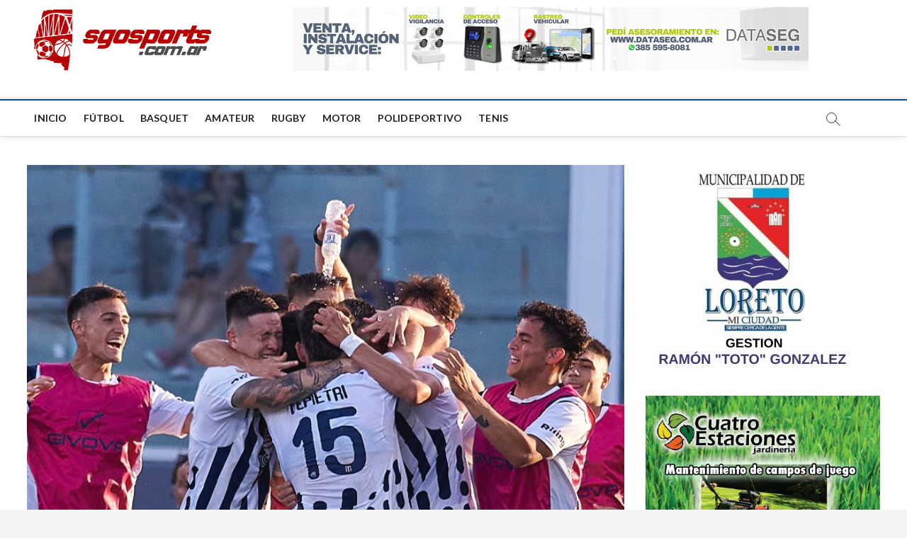

--- FILE ---
content_type: text/html; charset=UTF-8
request_url: https://www.sgosports.com.ar/2023/11/26/talleres-se-aseguro-el-segundo-puesto-en-la-tabla-anual-dejando-sin-nada-a-independiente/
body_size: 20689
content:
<!DOCTYPE html>
<html lang="es-AR">
<head>
<meta charset="UTF-8" />
<link rel="profile" href="http://gmpg.org/xfn/11" />
		 		 		 		 		 		 		 		 		 		 		 <meta name='robots' content='index, follow, max-image-preview:large, max-snippet:-1, max-video-preview:-1' />

	<!-- This site is optimized with the Yoast SEO plugin v25.7 - https://yoast.com/wordpress/plugins/seo/ -->
	<title>Talleres se aseguró el segundo puesto en la tabla anual dejando sin nada a Independiente - SgoSports</title>
	<link rel="canonical" href="https://www.sgosports.com.ar/2023/11/26/talleres-se-aseguro-el-segundo-puesto-en-la-tabla-anual-dejando-sin-nada-a-independiente/" />
	<meta property="og:locale" content="es_ES" />
	<meta property="og:type" content="article" />
	<meta property="og:title" content="Talleres se aseguró el segundo puesto en la tabla anual dejando sin nada a Independiente - SgoSports" />
	<meta property="og:description" content="Talleres, de Córdoba, goleó este domingo a Independiente de Avellaneda, 3 a 1, y se aseguró el segundo puesto de la tabla anual, lo que&hellip;" />
	<meta property="og:url" content="https://www.sgosports.com.ar/2023/11/26/talleres-se-aseguro-el-segundo-puesto-en-la-tabla-anual-dejando-sin-nada-a-independiente/" />
	<meta property="og:site_name" content="SgoSports" />
	<meta property="article:published_time" content="2023-11-27T00:15:58+00:00" />
	<meta property="article:modified_time" content="2023-11-27T00:16:04+00:00" />
	<meta property="og:image" content="https://www.sgosports.com.ar/wp-content/uploads/2023/11/colo-432.jpg" />
	<meta property="og:image:width" content="765" />
	<meta property="og:image:height" content="870" />
	<meta property="og:image:type" content="image/jpeg" />
	<meta name="author" content="Fernando Serrano" />
	<meta name="twitter:card" content="summary_large_image" />
	<meta name="twitter:label1" content="Escrito por" />
	<meta name="twitter:data1" content="Fernando Serrano" />
	<meta name="twitter:label2" content="Tiempo de lectura" />
	<meta name="twitter:data2" content="1 minuto" />
	<script type="application/ld+json" class="yoast-schema-graph">{"@context":"https://schema.org","@graph":[{"@type":"Article","@id":"https://www.sgosports.com.ar/2023/11/26/talleres-se-aseguro-el-segundo-puesto-en-la-tabla-anual-dejando-sin-nada-a-independiente/#article","isPartOf":{"@id":"https://www.sgosports.com.ar/2023/11/26/talleres-se-aseguro-el-segundo-puesto-en-la-tabla-anual-dejando-sin-nada-a-independiente/"},"author":{"name":"Fernando Serrano","@id":"https://www.sgosports.com.ar/#/schema/person/0e3f1e9946779daab56fab92ee0484b2"},"headline":"Talleres se aseguró el segundo puesto en la tabla anual dejando sin nada a Independiente","datePublished":"2023-11-27T00:15:58+00:00","dateModified":"2023-11-27T00:16:04+00:00","mainEntityOfPage":{"@id":"https://www.sgosports.com.ar/2023/11/26/talleres-se-aseguro-el-segundo-puesto-en-la-tabla-anual-dejando-sin-nada-a-independiente/"},"wordCount":219,"publisher":{"@id":"https://www.sgosports.com.ar/#organization"},"image":{"@id":"https://www.sgosports.com.ar/2023/11/26/talleres-se-aseguro-el-segundo-puesto-en-la-tabla-anual-dejando-sin-nada-a-independiente/#primaryimage"},"thumbnailUrl":"https://www.sgosports.com.ar/wp-content/uploads/2023/11/colo-432.jpg","articleSection":["Destacados"],"inLanguage":"es-AR"},{"@type":"WebPage","@id":"https://www.sgosports.com.ar/2023/11/26/talleres-se-aseguro-el-segundo-puesto-en-la-tabla-anual-dejando-sin-nada-a-independiente/","url":"https://www.sgosports.com.ar/2023/11/26/talleres-se-aseguro-el-segundo-puesto-en-la-tabla-anual-dejando-sin-nada-a-independiente/","name":"Talleres se aseguró el segundo puesto en la tabla anual dejando sin nada a Independiente - SgoSports","isPartOf":{"@id":"https://www.sgosports.com.ar/#website"},"primaryImageOfPage":{"@id":"https://www.sgosports.com.ar/2023/11/26/talleres-se-aseguro-el-segundo-puesto-en-la-tabla-anual-dejando-sin-nada-a-independiente/#primaryimage"},"image":{"@id":"https://www.sgosports.com.ar/2023/11/26/talleres-se-aseguro-el-segundo-puesto-en-la-tabla-anual-dejando-sin-nada-a-independiente/#primaryimage"},"thumbnailUrl":"https://www.sgosports.com.ar/wp-content/uploads/2023/11/colo-432.jpg","datePublished":"2023-11-27T00:15:58+00:00","dateModified":"2023-11-27T00:16:04+00:00","breadcrumb":{"@id":"https://www.sgosports.com.ar/2023/11/26/talleres-se-aseguro-el-segundo-puesto-en-la-tabla-anual-dejando-sin-nada-a-independiente/#breadcrumb"},"inLanguage":"es-AR","potentialAction":[{"@type":"ReadAction","target":["https://www.sgosports.com.ar/2023/11/26/talleres-se-aseguro-el-segundo-puesto-en-la-tabla-anual-dejando-sin-nada-a-independiente/"]}]},{"@type":"ImageObject","inLanguage":"es-AR","@id":"https://www.sgosports.com.ar/2023/11/26/talleres-se-aseguro-el-segundo-puesto-en-la-tabla-anual-dejando-sin-nada-a-independiente/#primaryimage","url":"https://www.sgosports.com.ar/wp-content/uploads/2023/11/colo-432.jpg","contentUrl":"https://www.sgosports.com.ar/wp-content/uploads/2023/11/colo-432.jpg","width":765,"height":870},{"@type":"BreadcrumbList","@id":"https://www.sgosports.com.ar/2023/11/26/talleres-se-aseguro-el-segundo-puesto-en-la-tabla-anual-dejando-sin-nada-a-independiente/#breadcrumb","itemListElement":[{"@type":"ListItem","position":1,"name":"Inicio","item":"https://www.sgosports.com.ar/"},{"@type":"ListItem","position":2,"name":"Talleres se aseguró el segundo puesto en la tabla anual dejando sin nada a Independiente"}]},{"@type":"WebSite","@id":"https://www.sgosports.com.ar/#website","url":"https://www.sgosports.com.ar/","name":"SgoSports","description":"Explora el apasionante mundo de los deportes en Santiago del Estero, Argentina y el mundo en nuestro sitio web sgosports.com.ar. Encuentra las últimas noticias, análisis, entrevistas y cobertura de los eventos deportivos más relevantes. Mantente al día con las últimas actualizaciones sobre fútbol, básquetbol, tenis, rugby y más. Descubre los equipos locales, sus logros y sigue de cerca a tus deportistas favoritos. Además, disfruta de contenido exclusivo, consejos de entrenamiento y guías para vivir una vida activa y saludable. Únete a nuestra comunidad deportiva y vive la pasión por el deporte en Santiago del Estero, Argentina y el mundo.","publisher":{"@id":"https://www.sgosports.com.ar/#organization"},"potentialAction":[{"@type":"SearchAction","target":{"@type":"EntryPoint","urlTemplate":"https://www.sgosports.com.ar/?s={search_term_string}"},"query-input":{"@type":"PropertyValueSpecification","valueRequired":true,"valueName":"search_term_string"}}],"inLanguage":"es-AR"},{"@type":"Organization","@id":"https://www.sgosports.com.ar/#organization","name":"sgosports","url":"https://www.sgosports.com.ar/","logo":{"@type":"ImageObject","inLanguage":"es-AR","@id":"https://www.sgosports.com.ar/#/schema/logo/image/","url":"https://www.sgosports.com.ar/wp-content/uploads/2022/04/LOGO2-SGO.png","contentUrl":"https://www.sgosports.com.ar/wp-content/uploads/2022/04/LOGO2-SGO.png","width":2566,"height":953,"caption":"sgosports"},"image":{"@id":"https://www.sgosports.com.ar/#/schema/logo/image/"}},{"@type":"Person","@id":"https://www.sgosports.com.ar/#/schema/person/0e3f1e9946779daab56fab92ee0484b2","name":"Fernando Serrano","url":"https://www.sgosports.com.ar/author/fserrano/"}]}</script>
	<!-- / Yoast SEO plugin. -->


<link rel='dns-prefetch' href='//static.addtoany.com' />
<link rel='dns-prefetch' href='//fonts.googleapis.com' />
<link rel="alternate" type="application/rss+xml" title="SgoSports &raquo; Feed" href="https://www.sgosports.com.ar/feed/" />
<link rel="alternate" type="application/rss+xml" title="SgoSports &raquo; RSS de los comentarios" href="https://www.sgosports.com.ar/comments/feed/" />
<script type="text/javascript" id="wpp-js" src="https://www.sgosports.com.ar/wp-content/plugins/wordpress-popular-posts/assets/js/wpp.min.js?ver=7.3.3" data-sampling="0" data-sampling-rate="100" data-api-url="https://www.sgosports.com.ar/wp-json/wordpress-popular-posts" data-post-id="41146" data-token="004bf24a69" data-lang="0" data-debug="0"></script>
<link rel="alternate" title="oEmbed (JSON)" type="application/json+oembed" href="https://www.sgosports.com.ar/wp-json/oembed/1.0/embed?url=https%3A%2F%2Fwww.sgosports.com.ar%2F2023%2F11%2F26%2Ftalleres-se-aseguro-el-segundo-puesto-en-la-tabla-anual-dejando-sin-nada-a-independiente%2F" />
<link rel="alternate" title="oEmbed (XML)" type="text/xml+oembed" href="https://www.sgosports.com.ar/wp-json/oembed/1.0/embed?url=https%3A%2F%2Fwww.sgosports.com.ar%2F2023%2F11%2F26%2Ftalleres-se-aseguro-el-segundo-puesto-en-la-tabla-anual-dejando-sin-nada-a-independiente%2F&#038;format=xml" />
<!-- www.sgosports.com.ar is managing ads with Advanced Ads 2.0.10 – https://wpadvancedads.com/ --><script id="sgosp-ready">
			window.advanced_ads_ready=function(e,a){a=a||"complete";var d=function(e){return"interactive"===a?"loading"!==e:"complete"===e};d(document.readyState)?e():document.addEventListener("readystatechange",(function(a){d(a.target.readyState)&&e()}),{once:"interactive"===a})},window.advanced_ads_ready_queue=window.advanced_ads_ready_queue||[];		</script>
		<style id='wp-img-auto-sizes-contain-inline-css' type='text/css'>
img:is([sizes=auto i],[sizes^="auto," i]){contain-intrinsic-size:3000px 1500px}
/*# sourceURL=wp-img-auto-sizes-contain-inline-css */
</style>
<style id='wp-emoji-styles-inline-css' type='text/css'>

	img.wp-smiley, img.emoji {
		display: inline !important;
		border: none !important;
		box-shadow: none !important;
		height: 1em !important;
		width: 1em !important;
		margin: 0 0.07em !important;
		vertical-align: -0.1em !important;
		background: none !important;
		padding: 0 !important;
	}
/*# sourceURL=wp-emoji-styles-inline-css */
</style>
<style id='wp-block-library-inline-css' type='text/css'>
:root{--wp-block-synced-color:#7a00df;--wp-block-synced-color--rgb:122,0,223;--wp-bound-block-color:var(--wp-block-synced-color);--wp-editor-canvas-background:#ddd;--wp-admin-theme-color:#007cba;--wp-admin-theme-color--rgb:0,124,186;--wp-admin-theme-color-darker-10:#006ba1;--wp-admin-theme-color-darker-10--rgb:0,107,160.5;--wp-admin-theme-color-darker-20:#005a87;--wp-admin-theme-color-darker-20--rgb:0,90,135;--wp-admin-border-width-focus:2px}@media (min-resolution:192dpi){:root{--wp-admin-border-width-focus:1.5px}}.wp-element-button{cursor:pointer}:root .has-very-light-gray-background-color{background-color:#eee}:root .has-very-dark-gray-background-color{background-color:#313131}:root .has-very-light-gray-color{color:#eee}:root .has-very-dark-gray-color{color:#313131}:root .has-vivid-green-cyan-to-vivid-cyan-blue-gradient-background{background:linear-gradient(135deg,#00d084,#0693e3)}:root .has-purple-crush-gradient-background{background:linear-gradient(135deg,#34e2e4,#4721fb 50%,#ab1dfe)}:root .has-hazy-dawn-gradient-background{background:linear-gradient(135deg,#faaca8,#dad0ec)}:root .has-subdued-olive-gradient-background{background:linear-gradient(135deg,#fafae1,#67a671)}:root .has-atomic-cream-gradient-background{background:linear-gradient(135deg,#fdd79a,#004a59)}:root .has-nightshade-gradient-background{background:linear-gradient(135deg,#330968,#31cdcf)}:root .has-midnight-gradient-background{background:linear-gradient(135deg,#020381,#2874fc)}:root{--wp--preset--font-size--normal:16px;--wp--preset--font-size--huge:42px}.has-regular-font-size{font-size:1em}.has-larger-font-size{font-size:2.625em}.has-normal-font-size{font-size:var(--wp--preset--font-size--normal)}.has-huge-font-size{font-size:var(--wp--preset--font-size--huge)}.has-text-align-center{text-align:center}.has-text-align-left{text-align:left}.has-text-align-right{text-align:right}.has-fit-text{white-space:nowrap!important}#end-resizable-editor-section{display:none}.aligncenter{clear:both}.items-justified-left{justify-content:flex-start}.items-justified-center{justify-content:center}.items-justified-right{justify-content:flex-end}.items-justified-space-between{justify-content:space-between}.screen-reader-text{border:0;clip-path:inset(50%);height:1px;margin:-1px;overflow:hidden;padding:0;position:absolute;width:1px;word-wrap:normal!important}.screen-reader-text:focus{background-color:#ddd;clip-path:none;color:#444;display:block;font-size:1em;height:auto;left:5px;line-height:normal;padding:15px 23px 14px;text-decoration:none;top:5px;width:auto;z-index:100000}html :where(.has-border-color){border-style:solid}html :where([style*=border-top-color]){border-top-style:solid}html :where([style*=border-right-color]){border-right-style:solid}html :where([style*=border-bottom-color]){border-bottom-style:solid}html :where([style*=border-left-color]){border-left-style:solid}html :where([style*=border-width]){border-style:solid}html :where([style*=border-top-width]){border-top-style:solid}html :where([style*=border-right-width]){border-right-style:solid}html :where([style*=border-bottom-width]){border-bottom-style:solid}html :where([style*=border-left-width]){border-left-style:solid}html :where(img[class*=wp-image-]){height:auto;max-width:100%}:where(figure){margin:0 0 1em}html :where(.is-position-sticky){--wp-admin--admin-bar--position-offset:var(--wp-admin--admin-bar--height,0px)}@media screen and (max-width:600px){html :where(.is-position-sticky){--wp-admin--admin-bar--position-offset:0px}}

/*# sourceURL=wp-block-library-inline-css */
</style><style id='wp-block-group-inline-css' type='text/css'>
.wp-block-group{box-sizing:border-box}:where(.wp-block-group.wp-block-group-is-layout-constrained){position:relative}
/*# sourceURL=https://www.sgosports.com.ar/wp-includes/blocks/group/style.min.css */
</style>
<style id='wp-block-social-links-inline-css' type='text/css'>
.wp-block-social-links{background:none;box-sizing:border-box;margin-left:0;padding-left:0;padding-right:0;text-indent:0}.wp-block-social-links .wp-social-link a,.wp-block-social-links .wp-social-link a:hover{border-bottom:0;box-shadow:none;text-decoration:none}.wp-block-social-links .wp-social-link svg{height:1em;width:1em}.wp-block-social-links .wp-social-link span:not(.screen-reader-text){font-size:.65em;margin-left:.5em;margin-right:.5em}.wp-block-social-links.has-small-icon-size{font-size:16px}.wp-block-social-links,.wp-block-social-links.has-normal-icon-size{font-size:24px}.wp-block-social-links.has-large-icon-size{font-size:36px}.wp-block-social-links.has-huge-icon-size{font-size:48px}.wp-block-social-links.aligncenter{display:flex;justify-content:center}.wp-block-social-links.alignright{justify-content:flex-end}.wp-block-social-link{border-radius:9999px;display:block}@media not (prefers-reduced-motion){.wp-block-social-link{transition:transform .1s ease}}.wp-block-social-link{height:auto}.wp-block-social-link a{align-items:center;display:flex;line-height:0}.wp-block-social-link:hover{transform:scale(1.1)}.wp-block-social-links .wp-block-social-link.wp-social-link{display:inline-block;margin:0;padding:0}.wp-block-social-links .wp-block-social-link.wp-social-link .wp-block-social-link-anchor,.wp-block-social-links .wp-block-social-link.wp-social-link .wp-block-social-link-anchor svg,.wp-block-social-links .wp-block-social-link.wp-social-link .wp-block-social-link-anchor:active,.wp-block-social-links .wp-block-social-link.wp-social-link .wp-block-social-link-anchor:hover,.wp-block-social-links .wp-block-social-link.wp-social-link .wp-block-social-link-anchor:visited{color:currentColor;fill:currentColor}:where(.wp-block-social-links:not(.is-style-logos-only)) .wp-social-link{background-color:#f0f0f0;color:#444}:where(.wp-block-social-links:not(.is-style-logos-only)) .wp-social-link-amazon{background-color:#f90;color:#fff}:where(.wp-block-social-links:not(.is-style-logos-only)) .wp-social-link-bandcamp{background-color:#1ea0c3;color:#fff}:where(.wp-block-social-links:not(.is-style-logos-only)) .wp-social-link-behance{background-color:#0757fe;color:#fff}:where(.wp-block-social-links:not(.is-style-logos-only)) .wp-social-link-bluesky{background-color:#0a7aff;color:#fff}:where(.wp-block-social-links:not(.is-style-logos-only)) .wp-social-link-codepen{background-color:#1e1f26;color:#fff}:where(.wp-block-social-links:not(.is-style-logos-only)) .wp-social-link-deviantart{background-color:#02e49b;color:#fff}:where(.wp-block-social-links:not(.is-style-logos-only)) .wp-social-link-discord{background-color:#5865f2;color:#fff}:where(.wp-block-social-links:not(.is-style-logos-only)) .wp-social-link-dribbble{background-color:#e94c89;color:#fff}:where(.wp-block-social-links:not(.is-style-logos-only)) .wp-social-link-dropbox{background-color:#4280ff;color:#fff}:where(.wp-block-social-links:not(.is-style-logos-only)) .wp-social-link-etsy{background-color:#f45800;color:#fff}:where(.wp-block-social-links:not(.is-style-logos-only)) .wp-social-link-facebook{background-color:#0866ff;color:#fff}:where(.wp-block-social-links:not(.is-style-logos-only)) .wp-social-link-fivehundredpx{background-color:#000;color:#fff}:where(.wp-block-social-links:not(.is-style-logos-only)) .wp-social-link-flickr{background-color:#0461dd;color:#fff}:where(.wp-block-social-links:not(.is-style-logos-only)) .wp-social-link-foursquare{background-color:#e65678;color:#fff}:where(.wp-block-social-links:not(.is-style-logos-only)) .wp-social-link-github{background-color:#24292d;color:#fff}:where(.wp-block-social-links:not(.is-style-logos-only)) .wp-social-link-goodreads{background-color:#eceadd;color:#382110}:where(.wp-block-social-links:not(.is-style-logos-only)) .wp-social-link-google{background-color:#ea4434;color:#fff}:where(.wp-block-social-links:not(.is-style-logos-only)) .wp-social-link-gravatar{background-color:#1d4fc4;color:#fff}:where(.wp-block-social-links:not(.is-style-logos-only)) .wp-social-link-instagram{background-color:#f00075;color:#fff}:where(.wp-block-social-links:not(.is-style-logos-only)) .wp-social-link-lastfm{background-color:#e21b24;color:#fff}:where(.wp-block-social-links:not(.is-style-logos-only)) .wp-social-link-linkedin{background-color:#0d66c2;color:#fff}:where(.wp-block-social-links:not(.is-style-logos-only)) .wp-social-link-mastodon{background-color:#3288d4;color:#fff}:where(.wp-block-social-links:not(.is-style-logos-only)) .wp-social-link-medium{background-color:#000;color:#fff}:where(.wp-block-social-links:not(.is-style-logos-only)) .wp-social-link-meetup{background-color:#f6405f;color:#fff}:where(.wp-block-social-links:not(.is-style-logos-only)) .wp-social-link-patreon{background-color:#000;color:#fff}:where(.wp-block-social-links:not(.is-style-logos-only)) .wp-social-link-pinterest{background-color:#e60122;color:#fff}:where(.wp-block-social-links:not(.is-style-logos-only)) .wp-social-link-pocket{background-color:#ef4155;color:#fff}:where(.wp-block-social-links:not(.is-style-logos-only)) .wp-social-link-reddit{background-color:#ff4500;color:#fff}:where(.wp-block-social-links:not(.is-style-logos-only)) .wp-social-link-skype{background-color:#0478d7;color:#fff}:where(.wp-block-social-links:not(.is-style-logos-only)) .wp-social-link-snapchat{background-color:#fefc00;color:#fff;stroke:#000}:where(.wp-block-social-links:not(.is-style-logos-only)) .wp-social-link-soundcloud{background-color:#ff5600;color:#fff}:where(.wp-block-social-links:not(.is-style-logos-only)) .wp-social-link-spotify{background-color:#1bd760;color:#fff}:where(.wp-block-social-links:not(.is-style-logos-only)) .wp-social-link-telegram{background-color:#2aabee;color:#fff}:where(.wp-block-social-links:not(.is-style-logos-only)) .wp-social-link-threads{background-color:#000;color:#fff}:where(.wp-block-social-links:not(.is-style-logos-only)) .wp-social-link-tiktok{background-color:#000;color:#fff}:where(.wp-block-social-links:not(.is-style-logos-only)) .wp-social-link-tumblr{background-color:#011835;color:#fff}:where(.wp-block-social-links:not(.is-style-logos-only)) .wp-social-link-twitch{background-color:#6440a4;color:#fff}:where(.wp-block-social-links:not(.is-style-logos-only)) .wp-social-link-twitter{background-color:#1da1f2;color:#fff}:where(.wp-block-social-links:not(.is-style-logos-only)) .wp-social-link-vimeo{background-color:#1eb7ea;color:#fff}:where(.wp-block-social-links:not(.is-style-logos-only)) .wp-social-link-vk{background-color:#4680c2;color:#fff}:where(.wp-block-social-links:not(.is-style-logos-only)) .wp-social-link-wordpress{background-color:#3499cd;color:#fff}:where(.wp-block-social-links:not(.is-style-logos-only)) .wp-social-link-whatsapp{background-color:#25d366;color:#fff}:where(.wp-block-social-links:not(.is-style-logos-only)) .wp-social-link-x{background-color:#000;color:#fff}:where(.wp-block-social-links:not(.is-style-logos-only)) .wp-social-link-yelp{background-color:#d32422;color:#fff}:where(.wp-block-social-links:not(.is-style-logos-only)) .wp-social-link-youtube{background-color:red;color:#fff}:where(.wp-block-social-links.is-style-logos-only) .wp-social-link{background:none}:where(.wp-block-social-links.is-style-logos-only) .wp-social-link svg{height:1.25em;width:1.25em}:where(.wp-block-social-links.is-style-logos-only) .wp-social-link-amazon{color:#f90}:where(.wp-block-social-links.is-style-logos-only) .wp-social-link-bandcamp{color:#1ea0c3}:where(.wp-block-social-links.is-style-logos-only) .wp-social-link-behance{color:#0757fe}:where(.wp-block-social-links.is-style-logos-only) .wp-social-link-bluesky{color:#0a7aff}:where(.wp-block-social-links.is-style-logos-only) .wp-social-link-codepen{color:#1e1f26}:where(.wp-block-social-links.is-style-logos-only) .wp-social-link-deviantart{color:#02e49b}:where(.wp-block-social-links.is-style-logos-only) .wp-social-link-discord{color:#5865f2}:where(.wp-block-social-links.is-style-logos-only) .wp-social-link-dribbble{color:#e94c89}:where(.wp-block-social-links.is-style-logos-only) .wp-social-link-dropbox{color:#4280ff}:where(.wp-block-social-links.is-style-logos-only) .wp-social-link-etsy{color:#f45800}:where(.wp-block-social-links.is-style-logos-only) .wp-social-link-facebook{color:#0866ff}:where(.wp-block-social-links.is-style-logos-only) .wp-social-link-fivehundredpx{color:#000}:where(.wp-block-social-links.is-style-logos-only) .wp-social-link-flickr{color:#0461dd}:where(.wp-block-social-links.is-style-logos-only) .wp-social-link-foursquare{color:#e65678}:where(.wp-block-social-links.is-style-logos-only) .wp-social-link-github{color:#24292d}:where(.wp-block-social-links.is-style-logos-only) .wp-social-link-goodreads{color:#382110}:where(.wp-block-social-links.is-style-logos-only) .wp-social-link-google{color:#ea4434}:where(.wp-block-social-links.is-style-logos-only) .wp-social-link-gravatar{color:#1d4fc4}:where(.wp-block-social-links.is-style-logos-only) .wp-social-link-instagram{color:#f00075}:where(.wp-block-social-links.is-style-logos-only) .wp-social-link-lastfm{color:#e21b24}:where(.wp-block-social-links.is-style-logos-only) .wp-social-link-linkedin{color:#0d66c2}:where(.wp-block-social-links.is-style-logos-only) .wp-social-link-mastodon{color:#3288d4}:where(.wp-block-social-links.is-style-logos-only) .wp-social-link-medium{color:#000}:where(.wp-block-social-links.is-style-logos-only) .wp-social-link-meetup{color:#f6405f}:where(.wp-block-social-links.is-style-logos-only) .wp-social-link-patreon{color:#000}:where(.wp-block-social-links.is-style-logos-only) .wp-social-link-pinterest{color:#e60122}:where(.wp-block-social-links.is-style-logos-only) .wp-social-link-pocket{color:#ef4155}:where(.wp-block-social-links.is-style-logos-only) .wp-social-link-reddit{color:#ff4500}:where(.wp-block-social-links.is-style-logos-only) .wp-social-link-skype{color:#0478d7}:where(.wp-block-social-links.is-style-logos-only) .wp-social-link-snapchat{color:#fff;stroke:#000}:where(.wp-block-social-links.is-style-logos-only) .wp-social-link-soundcloud{color:#ff5600}:where(.wp-block-social-links.is-style-logos-only) .wp-social-link-spotify{color:#1bd760}:where(.wp-block-social-links.is-style-logos-only) .wp-social-link-telegram{color:#2aabee}:where(.wp-block-social-links.is-style-logos-only) .wp-social-link-threads{color:#000}:where(.wp-block-social-links.is-style-logos-only) .wp-social-link-tiktok{color:#000}:where(.wp-block-social-links.is-style-logos-only) .wp-social-link-tumblr{color:#011835}:where(.wp-block-social-links.is-style-logos-only) .wp-social-link-twitch{color:#6440a4}:where(.wp-block-social-links.is-style-logos-only) .wp-social-link-twitter{color:#1da1f2}:where(.wp-block-social-links.is-style-logos-only) .wp-social-link-vimeo{color:#1eb7ea}:where(.wp-block-social-links.is-style-logos-only) .wp-social-link-vk{color:#4680c2}:where(.wp-block-social-links.is-style-logos-only) .wp-social-link-whatsapp{color:#25d366}:where(.wp-block-social-links.is-style-logos-only) .wp-social-link-wordpress{color:#3499cd}:where(.wp-block-social-links.is-style-logos-only) .wp-social-link-x{color:#000}:where(.wp-block-social-links.is-style-logos-only) .wp-social-link-yelp{color:#d32422}:where(.wp-block-social-links.is-style-logos-only) .wp-social-link-youtube{color:red}.wp-block-social-links.is-style-pill-shape .wp-social-link{width:auto}:root :where(.wp-block-social-links .wp-social-link a){padding:.25em}:root :where(.wp-block-social-links.is-style-logos-only .wp-social-link a){padding:0}:root :where(.wp-block-social-links.is-style-pill-shape .wp-social-link a){padding-left:.6666666667em;padding-right:.6666666667em}.wp-block-social-links:not(.has-icon-color):not(.has-icon-background-color) .wp-social-link-snapchat .wp-block-social-link-label{color:#000}
/*# sourceURL=https://www.sgosports.com.ar/wp-includes/blocks/social-links/style.min.css */
</style>
<style id='global-styles-inline-css' type='text/css'>
:root{--wp--preset--aspect-ratio--square: 1;--wp--preset--aspect-ratio--4-3: 4/3;--wp--preset--aspect-ratio--3-4: 3/4;--wp--preset--aspect-ratio--3-2: 3/2;--wp--preset--aspect-ratio--2-3: 2/3;--wp--preset--aspect-ratio--16-9: 16/9;--wp--preset--aspect-ratio--9-16: 9/16;--wp--preset--color--black: #000000;--wp--preset--color--cyan-bluish-gray: #abb8c3;--wp--preset--color--white: #ffffff;--wp--preset--color--pale-pink: #f78da7;--wp--preset--color--vivid-red: #cf2e2e;--wp--preset--color--luminous-vivid-orange: #ff6900;--wp--preset--color--luminous-vivid-amber: #fcb900;--wp--preset--color--light-green-cyan: #7bdcb5;--wp--preset--color--vivid-green-cyan: #00d084;--wp--preset--color--pale-cyan-blue: #8ed1fc;--wp--preset--color--vivid-cyan-blue: #0693e3;--wp--preset--color--vivid-purple: #9b51e0;--wp--preset--gradient--vivid-cyan-blue-to-vivid-purple: linear-gradient(135deg,rgb(6,147,227) 0%,rgb(155,81,224) 100%);--wp--preset--gradient--light-green-cyan-to-vivid-green-cyan: linear-gradient(135deg,rgb(122,220,180) 0%,rgb(0,208,130) 100%);--wp--preset--gradient--luminous-vivid-amber-to-luminous-vivid-orange: linear-gradient(135deg,rgb(252,185,0) 0%,rgb(255,105,0) 100%);--wp--preset--gradient--luminous-vivid-orange-to-vivid-red: linear-gradient(135deg,rgb(255,105,0) 0%,rgb(207,46,46) 100%);--wp--preset--gradient--very-light-gray-to-cyan-bluish-gray: linear-gradient(135deg,rgb(238,238,238) 0%,rgb(169,184,195) 100%);--wp--preset--gradient--cool-to-warm-spectrum: linear-gradient(135deg,rgb(74,234,220) 0%,rgb(151,120,209) 20%,rgb(207,42,186) 40%,rgb(238,44,130) 60%,rgb(251,105,98) 80%,rgb(254,248,76) 100%);--wp--preset--gradient--blush-light-purple: linear-gradient(135deg,rgb(255,206,236) 0%,rgb(152,150,240) 100%);--wp--preset--gradient--blush-bordeaux: linear-gradient(135deg,rgb(254,205,165) 0%,rgb(254,45,45) 50%,rgb(107,0,62) 100%);--wp--preset--gradient--luminous-dusk: linear-gradient(135deg,rgb(255,203,112) 0%,rgb(199,81,192) 50%,rgb(65,88,208) 100%);--wp--preset--gradient--pale-ocean: linear-gradient(135deg,rgb(255,245,203) 0%,rgb(182,227,212) 50%,rgb(51,167,181) 100%);--wp--preset--gradient--electric-grass: linear-gradient(135deg,rgb(202,248,128) 0%,rgb(113,206,126) 100%);--wp--preset--gradient--midnight: linear-gradient(135deg,rgb(2,3,129) 0%,rgb(40,116,252) 100%);--wp--preset--font-size--small: 13px;--wp--preset--font-size--medium: 20px;--wp--preset--font-size--large: 36px;--wp--preset--font-size--x-large: 42px;--wp--preset--spacing--20: 0.44rem;--wp--preset--spacing--30: 0.67rem;--wp--preset--spacing--40: 1rem;--wp--preset--spacing--50: 1.5rem;--wp--preset--spacing--60: 2.25rem;--wp--preset--spacing--70: 3.38rem;--wp--preset--spacing--80: 5.06rem;--wp--preset--shadow--natural: 6px 6px 9px rgba(0, 0, 0, 0.2);--wp--preset--shadow--deep: 12px 12px 50px rgba(0, 0, 0, 0.4);--wp--preset--shadow--sharp: 6px 6px 0px rgba(0, 0, 0, 0.2);--wp--preset--shadow--outlined: 6px 6px 0px -3px rgb(255, 255, 255), 6px 6px rgb(0, 0, 0);--wp--preset--shadow--crisp: 6px 6px 0px rgb(0, 0, 0);}:where(.is-layout-flex){gap: 0.5em;}:where(.is-layout-grid){gap: 0.5em;}body .is-layout-flex{display: flex;}.is-layout-flex{flex-wrap: wrap;align-items: center;}.is-layout-flex > :is(*, div){margin: 0;}body .is-layout-grid{display: grid;}.is-layout-grid > :is(*, div){margin: 0;}:where(.wp-block-columns.is-layout-flex){gap: 2em;}:where(.wp-block-columns.is-layout-grid){gap: 2em;}:where(.wp-block-post-template.is-layout-flex){gap: 1.25em;}:where(.wp-block-post-template.is-layout-grid){gap: 1.25em;}.has-black-color{color: var(--wp--preset--color--black) !important;}.has-cyan-bluish-gray-color{color: var(--wp--preset--color--cyan-bluish-gray) !important;}.has-white-color{color: var(--wp--preset--color--white) !important;}.has-pale-pink-color{color: var(--wp--preset--color--pale-pink) !important;}.has-vivid-red-color{color: var(--wp--preset--color--vivid-red) !important;}.has-luminous-vivid-orange-color{color: var(--wp--preset--color--luminous-vivid-orange) !important;}.has-luminous-vivid-amber-color{color: var(--wp--preset--color--luminous-vivid-amber) !important;}.has-light-green-cyan-color{color: var(--wp--preset--color--light-green-cyan) !important;}.has-vivid-green-cyan-color{color: var(--wp--preset--color--vivid-green-cyan) !important;}.has-pale-cyan-blue-color{color: var(--wp--preset--color--pale-cyan-blue) !important;}.has-vivid-cyan-blue-color{color: var(--wp--preset--color--vivid-cyan-blue) !important;}.has-vivid-purple-color{color: var(--wp--preset--color--vivid-purple) !important;}.has-black-background-color{background-color: var(--wp--preset--color--black) !important;}.has-cyan-bluish-gray-background-color{background-color: var(--wp--preset--color--cyan-bluish-gray) !important;}.has-white-background-color{background-color: var(--wp--preset--color--white) !important;}.has-pale-pink-background-color{background-color: var(--wp--preset--color--pale-pink) !important;}.has-vivid-red-background-color{background-color: var(--wp--preset--color--vivid-red) !important;}.has-luminous-vivid-orange-background-color{background-color: var(--wp--preset--color--luminous-vivid-orange) !important;}.has-luminous-vivid-amber-background-color{background-color: var(--wp--preset--color--luminous-vivid-amber) !important;}.has-light-green-cyan-background-color{background-color: var(--wp--preset--color--light-green-cyan) !important;}.has-vivid-green-cyan-background-color{background-color: var(--wp--preset--color--vivid-green-cyan) !important;}.has-pale-cyan-blue-background-color{background-color: var(--wp--preset--color--pale-cyan-blue) !important;}.has-vivid-cyan-blue-background-color{background-color: var(--wp--preset--color--vivid-cyan-blue) !important;}.has-vivid-purple-background-color{background-color: var(--wp--preset--color--vivid-purple) !important;}.has-black-border-color{border-color: var(--wp--preset--color--black) !important;}.has-cyan-bluish-gray-border-color{border-color: var(--wp--preset--color--cyan-bluish-gray) !important;}.has-white-border-color{border-color: var(--wp--preset--color--white) !important;}.has-pale-pink-border-color{border-color: var(--wp--preset--color--pale-pink) !important;}.has-vivid-red-border-color{border-color: var(--wp--preset--color--vivid-red) !important;}.has-luminous-vivid-orange-border-color{border-color: var(--wp--preset--color--luminous-vivid-orange) !important;}.has-luminous-vivid-amber-border-color{border-color: var(--wp--preset--color--luminous-vivid-amber) !important;}.has-light-green-cyan-border-color{border-color: var(--wp--preset--color--light-green-cyan) !important;}.has-vivid-green-cyan-border-color{border-color: var(--wp--preset--color--vivid-green-cyan) !important;}.has-pale-cyan-blue-border-color{border-color: var(--wp--preset--color--pale-cyan-blue) !important;}.has-vivid-cyan-blue-border-color{border-color: var(--wp--preset--color--vivid-cyan-blue) !important;}.has-vivid-purple-border-color{border-color: var(--wp--preset--color--vivid-purple) !important;}.has-vivid-cyan-blue-to-vivid-purple-gradient-background{background: var(--wp--preset--gradient--vivid-cyan-blue-to-vivid-purple) !important;}.has-light-green-cyan-to-vivid-green-cyan-gradient-background{background: var(--wp--preset--gradient--light-green-cyan-to-vivid-green-cyan) !important;}.has-luminous-vivid-amber-to-luminous-vivid-orange-gradient-background{background: var(--wp--preset--gradient--luminous-vivid-amber-to-luminous-vivid-orange) !important;}.has-luminous-vivid-orange-to-vivid-red-gradient-background{background: var(--wp--preset--gradient--luminous-vivid-orange-to-vivid-red) !important;}.has-very-light-gray-to-cyan-bluish-gray-gradient-background{background: var(--wp--preset--gradient--very-light-gray-to-cyan-bluish-gray) !important;}.has-cool-to-warm-spectrum-gradient-background{background: var(--wp--preset--gradient--cool-to-warm-spectrum) !important;}.has-blush-light-purple-gradient-background{background: var(--wp--preset--gradient--blush-light-purple) !important;}.has-blush-bordeaux-gradient-background{background: var(--wp--preset--gradient--blush-bordeaux) !important;}.has-luminous-dusk-gradient-background{background: var(--wp--preset--gradient--luminous-dusk) !important;}.has-pale-ocean-gradient-background{background: var(--wp--preset--gradient--pale-ocean) !important;}.has-electric-grass-gradient-background{background: var(--wp--preset--gradient--electric-grass) !important;}.has-midnight-gradient-background{background: var(--wp--preset--gradient--midnight) !important;}.has-small-font-size{font-size: var(--wp--preset--font-size--small) !important;}.has-medium-font-size{font-size: var(--wp--preset--font-size--medium) !important;}.has-large-font-size{font-size: var(--wp--preset--font-size--large) !important;}.has-x-large-font-size{font-size: var(--wp--preset--font-size--x-large) !important;}
/*# sourceURL=global-styles-inline-css */
</style>

<style id='classic-theme-styles-inline-css' type='text/css'>
/*! This file is auto-generated */
.wp-block-button__link{color:#fff;background-color:#32373c;border-radius:9999px;box-shadow:none;text-decoration:none;padding:calc(.667em + 2px) calc(1.333em + 2px);font-size:1.125em}.wp-block-file__button{background:#32373c;color:#fff;text-decoration:none}
/*# sourceURL=/wp-includes/css/classic-themes.min.css */
</style>
<link rel='stylesheet' id='bwg_fonts-css' href='https://www.sgosports.com.ar/wp-content/plugins/photo-gallery/css/bwg-fonts/fonts.css?ver=0.0.1' type='text/css' media='all' />
<link rel='stylesheet' id='sumoselect-css' href='https://www.sgosports.com.ar/wp-content/plugins/photo-gallery/css/sumoselect.min.css?ver=3.4.6' type='text/css' media='all' />
<link rel='stylesheet' id='mCustomScrollbar-css' href='https://www.sgosports.com.ar/wp-content/plugins/photo-gallery/css/jquery.mCustomScrollbar.min.css?ver=3.1.5' type='text/css' media='all' />
<link rel='stylesheet' id='bwg_googlefonts-css' href='https://fonts.googleapis.com/css?family=Ubuntu&#038;subset=greek,latin,greek-ext,vietnamese,cyrillic-ext,latin-ext,cyrillic' type='text/css' media='all' />
<link rel='stylesheet' id='bwg_frontend-css' href='https://www.sgosports.com.ar/wp-content/plugins/photo-gallery/css/styles.min.css?ver=1.8.35' type='text/css' media='all' />
<link rel='stylesheet' id='wpos-slick-style-css' href='https://www.sgosports.com.ar/wp-content/plugins/wp-responsive-recent-post-slider/assets/css/slick.css?ver=3.6.5' type='text/css' media='all' />
<link rel='stylesheet' id='wppsac-public-style-css' href='https://www.sgosports.com.ar/wp-content/plugins/wp-responsive-recent-post-slider/assets/css/recent-post-style.css?ver=3.6.5' type='text/css' media='all' />
<link rel='stylesheet' id='wordpress-popular-posts-css-css' href='https://www.sgosports.com.ar/wp-content/plugins/wordpress-popular-posts/assets/css/wpp.css?ver=7.3.3' type='text/css' media='all' />
<link rel='stylesheet' id='magbook-style-css' href='https://www.sgosports.com.ar/wp-content/themes/magbook/style.css?ver=6.9' type='text/css' media='all' />
<style id='magbook-style-inline-css' type='text/css'>
/* Logo for high resolution screen(Use 2X size image) */
		.custom-logo-link .custom-logo {
			height: 80px;
			width: auto;
		}

		.top-logo-title .custom-logo-link {
			display: inline-block;
		}

		.top-logo-title .custom-logo {
			height: auto;
			width: 50%;
		}

		.top-logo-title #site-detail {
			display: block;
			text-align: center;
		}
		.side-menu-wrap .custom-logo {
			height: auto;
			width:100%;
		}

		@media only screen and (max-width: 767px) { 
			.top-logo-title .custom-logo-link .custom-logo {
				width: 60%;
			}
		}

		@media only screen and (max-width: 480px) { 
			.top-logo-title .custom-logo-link .custom-logo {
				width: 80%;
			}
		}/* Slider Content With background color(For Layer Slider only) */
		.layer-slider .slider-content {
			background-color: rgba(0, 0, 0, 0.5);
			padding: 30px;
		}/* Hide Comments */
			.entry-meta .comments,
			.mb-entry-meta .comments {
				display: none;
				visibility: hidden;
			}
		#site-branding #site-title, #site-branding #site-description{
			clip: rect(1px, 1px, 1px, 1px);
			position: absolute;
		}
/*# sourceURL=magbook-style-inline-css */
</style>
<link rel='stylesheet' id='font-awesome-css' href='https://www.sgosports.com.ar/wp-content/themes/magbook/assets/font-awesome/css/font-awesome.min.css?ver=6.9' type='text/css' media='all' />
<link rel='stylesheet' id='magbook-responsive-css' href='https://www.sgosports.com.ar/wp-content/themes/magbook/css/responsive.css?ver=6.9' type='text/css' media='all' />
<link rel='stylesheet' id='magbook-google-fonts-css' href='//fonts.googleapis.com/css?family=Open+Sans%7CLato%3A300%2C400%2C400i%2C500%2C600%2C700&#038;ver=6.9' type='text/css' media='all' />
<link rel='stylesheet' id='addtoany-css' href='https://www.sgosports.com.ar/wp-content/plugins/add-to-any/addtoany.min.css?ver=1.16' type='text/css' media='all' />
<link rel='stylesheet' id='wp-block-paragraph-css' href='https://www.sgosports.com.ar/wp-includes/blocks/paragraph/style.min.css?ver=6.9' type='text/css' media='all' />
<link rel='stylesheet' id='related-post-css' href='https://www.sgosports.com.ar/wp-content/plugins/related-post/assets/front/css/related-post.css?ver=6.9' type='text/css' media='all' />
<script type="text/javascript" id="addtoany-core-js-before">
/* <![CDATA[ */
window.a2a_config=window.a2a_config||{};a2a_config.callbacks=[];a2a_config.overlays=[];a2a_config.templates={};a2a_localize = {
	Share: "Share",
	Save: "Save",
	Subscribe: "Subscribe",
	Email: "Email",
	Bookmark: "Bookmark",
	ShowAll: "Show all",
	ShowLess: "Show less",
	FindServices: "Find service(s)",
	FindAnyServiceToAddTo: "Instantly find any service to add to",
	PoweredBy: "Powered by",
	ShareViaEmail: "Share via email",
	SubscribeViaEmail: "Subscribe via email",
	BookmarkInYourBrowser: "Bookmark in your browser",
	BookmarkInstructions: "Press Ctrl+D or \u2318+D to bookmark this page",
	AddToYourFavorites: "Add to your favorites",
	SendFromWebOrProgram: "Send from any email address or email program",
	EmailProgram: "Email program",
	More: "More&#8230;",
	ThanksForSharing: "Thanks for sharing!",
	ThanksForFollowing: "Thanks for following!"
};


//# sourceURL=addtoany-core-js-before
/* ]]> */
</script>
<script type="text/javascript" defer src="https://static.addtoany.com/menu/page.js" id="addtoany-core-js"></script>
<script type="text/javascript" src="https://www.sgosports.com.ar/wp-includes/js/jquery/jquery.min.js?ver=3.7.1" id="jquery-core-js"></script>
<script type="text/javascript" src="https://www.sgosports.com.ar/wp-includes/js/jquery/jquery-migrate.min.js?ver=3.4.1" id="jquery-migrate-js"></script>
<script type="text/javascript" defer src="https://www.sgosports.com.ar/wp-content/plugins/add-to-any/addtoany.min.js?ver=1.1" id="addtoany-jquery-js"></script>
<script type="text/javascript" src="https://www.sgosports.com.ar/wp-content/plugins/photo-gallery/js/jquery.sumoselect.min.js?ver=3.4.6" id="sumoselect-js"></script>
<script type="text/javascript" src="https://www.sgosports.com.ar/wp-content/plugins/photo-gallery/js/tocca.min.js?ver=2.0.9" id="bwg_mobile-js"></script>
<script type="text/javascript" src="https://www.sgosports.com.ar/wp-content/plugins/photo-gallery/js/jquery.mCustomScrollbar.concat.min.js?ver=3.1.5" id="mCustomScrollbar-js"></script>
<script type="text/javascript" src="https://www.sgosports.com.ar/wp-content/plugins/photo-gallery/js/jquery.fullscreen.min.js?ver=0.6.0" id="jquery-fullscreen-js"></script>
<script type="text/javascript" id="bwg_frontend-js-extra">
/* <![CDATA[ */
var bwg_objectsL10n = {"bwg_field_required":"field is required.","bwg_mail_validation":"This is not a valid email address.","bwg_search_result":"There are no images matching your search.","bwg_select_tag":"Select Tag","bwg_order_by":"Order By","bwg_search":"Search","bwg_show_ecommerce":"Show Ecommerce","bwg_hide_ecommerce":"Hide Ecommerce","bwg_show_comments":"Show Comments","bwg_hide_comments":"Hide Comments","bwg_restore":"Restore","bwg_maximize":"Maximize","bwg_fullscreen":"Fullscreen","bwg_exit_fullscreen":"Exit Fullscreen","bwg_search_tag":"SEARCH...","bwg_tag_no_match":"No tags found","bwg_all_tags_selected":"All tags selected","bwg_tags_selected":"tags selected","play":"Play","pause":"Pause","is_pro":"","bwg_play":"Play","bwg_pause":"Pause","bwg_hide_info":"Hide info","bwg_show_info":"Show info","bwg_hide_rating":"Hide rating","bwg_show_rating":"Show rating","ok":"Ok","cancel":"Cancel","select_all":"Select all","lazy_load":"0","lazy_loader":"https://www.sgosports.com.ar/wp-content/plugins/photo-gallery/images/ajax_loader.png","front_ajax":"0","bwg_tag_see_all":"see all tags","bwg_tag_see_less":"see less tags"};
//# sourceURL=bwg_frontend-js-extra
/* ]]> */
</script>
<script type="text/javascript" src="https://www.sgosports.com.ar/wp-content/plugins/photo-gallery/js/scripts.min.js?ver=1.8.35" id="bwg_frontend-js"></script>
<link rel="https://api.w.org/" href="https://www.sgosports.com.ar/wp-json/" /><link rel="alternate" title="JSON" type="application/json" href="https://www.sgosports.com.ar/wp-json/wp/v2/posts/41146" /><link rel="EditURI" type="application/rsd+xml" title="RSD" href="https://www.sgosports.com.ar/xmlrpc.php?rsd" />
<meta name="generator" content="WordPress 6.9" />
<link rel='shortlink' href='https://www.sgosports.com.ar/?p=41146' />
            <style id="wpp-loading-animation-styles">@-webkit-keyframes bgslide{from{background-position-x:0}to{background-position-x:-200%}}@keyframes bgslide{from{background-position-x:0}to{background-position-x:-200%}}.wpp-widget-block-placeholder,.wpp-shortcode-placeholder{margin:0 auto;width:60px;height:3px;background:#dd3737;background:linear-gradient(90deg,#dd3737 0%,#571313 10%,#dd3737 100%);background-size:200% auto;border-radius:3px;-webkit-animation:bgslide 1s infinite linear;animation:bgslide 1s infinite linear}</style>
            	<meta name="viewport" content="width=device-width" />
	<link rel="icon" href="https://www.sgosports.com.ar/wp-content/uploads/2022/04/favicon.ico" sizes="32x32" />
<link rel="icon" href="https://www.sgosports.com.ar/wp-content/uploads/2022/04/favicon.ico" sizes="192x192" />
<link rel="apple-touch-icon" href="https://www.sgosports.com.ar/wp-content/uploads/2022/04/favicon.ico" />
<meta name="msapplication-TileImage" content="https://www.sgosports.com.ar/wp-content/uploads/2022/04/favicon.ico" />
		<style type="text/css" id="wp-custom-css">
			.boxed-layout #page {
    margin: 0px auto;
}

.wp-block-latest-posts.wp-block-latest-posts__list {
    list-style: initial;
    padding-left: 0;
}

.custom-logo-link .custom-logo {
    height: 95px;
    width: auto;
    margin: -7px 0 0px -3px;
}

.logo-bar {
    padding: 10px 0 0 0;
    background-position: center;
    background-size: initial;
}

.widget_contact ul li {
    padding: 7px 7px 7px 7px;
}

.wp-block-social-links .wp-social-link.wp-social-link.wp-social-link {
    margin: 5px;
}

.wp-block-social-links .wp-social-link a {
    padding: 0;
}

.top-bar .widget_contact ul li a {
    color: #fff;
    font-size: 20px;
}

.top-bar-date {
  padding: 11px 15px;
	float: right;
}


.is-sticky #sticky-header {
    background-color: rgb(255 255 255 / 97%);
}

.sld-plus .feature-news-box {
    margin-top: 0;
}

.two-column-blog #primary .post {
    /*width: calc(100% - 15px);*/
	  width: 100%;
    float: left;
    margin-right: 15px;
    margin-bottom: 15px;
}

.post-list {
margin: -10px;
}

.related-post .headline {
    font-size: 18px;
    margin: 20px 0;
    font-weight: bold;
    border-top: #ccc solid 1px;
    padding-top: 10px;
}

#site-branding {
    padding: 8px 10px;
    text-align: left;
}

.logo-bar .advertisement-box {
    float: none !important; 
    padding: 0;
}

.wp-block-social-links{
	  margin-left: -10px;
}

.blog #content {
    padding: 20px 0 0 !important;
}

#secondary .widget-title2 {
    border-top: 2px solid #fff;
    color: #ffffff;
    font-size: 14px;
    font-weight: bold;
    line-height: 1.714;
    margin-bottom: 0px;
    padding: 7px;
    position: relative;
    text-align: center;
    text-transform: uppercase;
    border-bottom: 1px solid #ddd;
    background: #b60001;
}

#secondary .widget-title {
    border-top: 2px solid #0C4C8A;
    color: #0C4C8A;
    font-size: 14px;
    font-weight: bold;
    line-height: 1.714;
    margin-bottom: -23px;
    padding: 7px;
    position: relative;
    text-align: center;
    text-transform: uppercase;
    border-bottom: 1px solid #ddd;
}

.layer-slider .slider-content {
    background-color: rgba(0, 0, 0, 0.5);
    padding: 16px;
}

.two-column-blog #primary .post:nth-child(2n+1) {
    margin-right: 0;
    margin-left: 0;
}

.widget-title3 {
    background: #0c4c8a;
    padding: 5px 0px 5px 13px;
    margin-bottom: 1px;
    color: white;
		font-family: "Open Sans", sans-serif;
    font-size: 18px;
    line-height: 1.388;
    font-weight: 400;
}

.widget .popular-posts h2 {
border-top: 2px solid #b90606;
    color: #b90606;
    font-size: 14px;
    font-weight: bold;
    line-height: 1.714;
    margin-bottom: 0px;
    padding: 7px;
    position: relative;
    text-align: center;
    text-transform: uppercase;
    border-bottom: 1px solid #ddd;
}

input.search-field {
    background: #fff;	
}

.wp-block-columns{
	/*margin-bottom: -25px;*/
}
.cat-box-secondary{
	margin-bottom: -25px !important;
}

.wppsac-post-slider .wppsac-post-image-bg img {
    object-position: center !important;
}

.related-post{
	margin-top: 60px;
}

.main-slider .image-slider {
    background-position: initial; 
    background-size: cover;
    -webkit-box-sizing: border-box;
    -moz-box-sizing: border-box;
    box-sizing: border-box;
    max-height: 600px;
    position: relative;
}

figure img{
	width: 100%;
}

.widget-title4 {
    background: #700637;
    padding: 5px 0px 5px 13px;
    margin-bottom: 1px;
    color: white;
    font-family: "Open Sans", sans-serif;
    font-size: 22px;
    line-height: 1.388;
    font-weight: 400;
}

		</style>
		
<meta name="twitter:image" content="https://www.sgosports.com.ar/wp-content/uploads/2023/11/colo-432.jpg" />

<!-- Global site tag (gtag.js) - Google Analytics -->
<script async src="https://www.googletagmanager.com/gtag/js?id=G-CP4G1F2STY"></script>
<script>
  window.dataLayer = window.dataLayer || [];
  function gtag(){dataLayer.push(arguments);}
  gtag('js', new Date());

  gtag('config', 'G-CP4G1F2STY');
</script>

<script async src="https://pagead2.googlesyndication.com/pagead/js/adsbygoogle.js?client=ca-pub-8967105434307754"
     crossorigin="anonymous"></script>

</head>

<body class="wp-singular post-template-default single single-post postid-41146 single-format-standard wp-custom-logo wp-embed-responsive wp-theme-magbook  gutenberg aa-prefix-sgosp-">
	<div id="page" class="site">
	<a class="skip-link screen-reader-text" href="#site-content-contain">Skip to content</a>
	<!-- Masthead ============================================= -->
	<header id="masthead" class="site-header" role="banner">
		<div class="header-wrap">
						<!-- Top Header============================================= -->
			<div class="top-header">

									
				
				<!-- Main Header============================================= -->
				<div class="logo-bar"> <div class="wrap"> <div id="site-branding"><a href="https://www.sgosports.com.ar/" class="custom-logo-link" rel="home"><img width="2566" height="953" src="https://www.sgosports.com.ar/wp-content/uploads/2022/04/LOGO2-SGO.png" class="custom-logo" alt="SgoSports" decoding="async" fetchpriority="high" srcset="https://www.sgosports.com.ar/wp-content/uploads/2022/04/LOGO2-SGO.png 2566w, https://www.sgosports.com.ar/wp-content/uploads/2022/04/LOGO2-SGO-300x111.png 300w, https://www.sgosports.com.ar/wp-content/uploads/2022/04/LOGO2-SGO-1024x380.png 1024w, https://www.sgosports.com.ar/wp-content/uploads/2022/04/LOGO2-SGO-768x285.png 768w, https://www.sgosports.com.ar/wp-content/uploads/2022/04/LOGO2-SGO-1536x570.png 1536w, https://www.sgosports.com.ar/wp-content/uploads/2022/04/LOGO2-SGO-2048x761.png 2048w" sizes="(max-width: 2566px) 100vw, 2566px" /></a><div id="site-detail"> <h2 id="site-title"> 				<a href="https://www.sgosports.com.ar/" title="SgoSports" rel="home"> SgoSports </a>
				 </h2> <!-- end .site-title --> 					<div id="site-description"> Explora el apasionante mundo de los deportes en Santiago del Estero, Argentina y el mundo en nuestro sitio web sgosports.com.ar. Encuentra las últimas noticias, análisis, entrevistas y cobertura de los eventos deportivos más relevantes. Mantente al día con las últimas actualizaciones sobre fútbol, básquetbol, tenis, rugby y más. Descubre los equipos locales, sus logros y sigue de cerca a tus deportistas favoritos. Además, disfruta de contenido exclusivo, consejos de entrenamiento y guías para vivir una vida activa y saludable. Únete a nuestra comunidad deportiva y vive la pasión por el deporte en Santiago del Estero, Argentina y el mundo. </div> <!-- end #site-description -->
						
		</div></div>				<div class="advertisement-box">
					<div class="advertisement-wrap" id="block-46"><div style="margin-bottom: 40px;margin-left: auto;margin-right: auto;text-align: center;" id="sgosp-3486151036"><a href="http://monitorseguridad.com/" aria-label="Ad Banner Dataseg 728 x 90 px"><img decoding="async" src="https://www.sgosports.com.ar/wp-content/uploads/2022/04/Ad-Banner-Dataseg-728-x-90-px.png" alt=""  width="728"  style="display: inline-block;" /></a></div></div>				</div> <!-- end .advertisement-box -->
					</div><!-- end .wrap -->
	</div><!-- end .logo-bar -->


				<div id="sticky-header" class="clearfix">
					<div class="wrap">
						<div class="main-header clearfix">

							<!-- Main Nav ============================================= -->
									<div id="site-branding">
			<a href="https://www.sgosports.com.ar/" class="custom-logo-link" rel="home"><img width="2566" height="953" src="https://www.sgosports.com.ar/wp-content/uploads/2022/04/LOGO2-SGO.png" class="custom-logo" alt="SgoSports" decoding="async" srcset="https://www.sgosports.com.ar/wp-content/uploads/2022/04/LOGO2-SGO.png 2566w, https://www.sgosports.com.ar/wp-content/uploads/2022/04/LOGO2-SGO-300x111.png 300w, https://www.sgosports.com.ar/wp-content/uploads/2022/04/LOGO2-SGO-1024x380.png 1024w, https://www.sgosports.com.ar/wp-content/uploads/2022/04/LOGO2-SGO-768x285.png 768w, https://www.sgosports.com.ar/wp-content/uploads/2022/04/LOGO2-SGO-1536x570.png 1536w, https://www.sgosports.com.ar/wp-content/uploads/2022/04/LOGO2-SGO-2048x761.png 2048w" sizes="(max-width: 2566px) 100vw, 2566px" /></a>		</div> <!-- end #site-branding -->
									<nav id="site-navigation" class="main-navigation clearfix" role="navigation" aria-label="Main Menu">
																
									<button class="menu-toggle" type="button" aria-controls="primary-menu" aria-expanded="false">
										<span class="line-bar"></span>
									</button><!-- end .menu-toggle -->
									<ul id="primary-menu" class="menu nav-menu"><li id="menu-item-71" class="menu-item menu-item-type-custom menu-item-object-custom menu-item-home menu-item-71"><a href="https://www.sgosports.com.ar">Inicio</a></li>
<li id="menu-item-72" class="menu-item menu-item-type-taxonomy menu-item-object-category menu-item-72 cl-1"><a href="https://www.sgosports.com.ar/category/futbol/">Fútbol</a></li>
<li id="menu-item-126" class="menu-item menu-item-type-taxonomy menu-item-object-category menu-item-126 cl-5"><a href="https://www.sgosports.com.ar/category/basquet/">Basquet</a></li>
<li id="menu-item-1485" class="menu-item menu-item-type-taxonomy menu-item-object-category menu-item-1485 cl-12"><a href="https://www.sgosports.com.ar/category/amateur/">Amateur</a></li>
<li id="menu-item-1289" class="menu-item menu-item-type-taxonomy menu-item-object-category menu-item-1289 cl-10"><a href="https://www.sgosports.com.ar/category/rugby/">Rugby</a></li>
<li id="menu-item-127" class="menu-item menu-item-type-taxonomy menu-item-object-category menu-item-127 cl-7"><a href="https://www.sgosports.com.ar/category/motor/">Motor</a></li>
<li id="menu-item-567" class="menu-item menu-item-type-taxonomy menu-item-object-category menu-item-567 cl-8"><a href="https://www.sgosports.com.ar/category/polideportivo/">Polideportivo</a></li>
<li id="menu-item-128" class="menu-item menu-item-type-taxonomy menu-item-object-category menu-item-128 cl-6"><a href="https://www.sgosports.com.ar/category/tenis/">Tenis</a></li>
</ul>								</nav> <!-- end #site-navigation -->
															<button id="search-toggle" type="button" class="header-search" type="button"></button>
								<div id="search-box" class="clearfix">
									<form class="search-form" action="https://www.sgosports.com.ar/" method="get">
			<label class="screen-reader-text">Buscar …</label>
		<input type="search" name="s" class="search-field" placeholder="Buscar …" autocomplete="off" />
		<button type="submit" class="search-submit"><i class="fa fa-search"></i></button>
</form> <!-- end .search-form -->								</div>  <!-- end #search-box -->
							
						</div><!-- end .main-header -->
					</div> <!-- end .wrap -->
				</div><!-- end #sticky-header -->

							</div><!-- end .top-header -->
					</div><!-- end .header-wrap -->

		<!-- Breaking News ============================================= -->
		
		<!-- Main Slider ============================================= -->
			</header> <!-- end #masthead -->
	
	<!-- Main Page Start ============================================= -->
	<div id="site-content-contain" class="site-content-contain">
		<div id="content" class="site-content">
				<div class="wrap">
	<div id="primary" class="content-area">
		<main id="main" class="site-main" role="main">
							<article id="post-41146" class="post-41146 post type-post status-publish format-standard has-post-thumbnail hentry category-destacados">
											<div class="post-image-content">
							<figure class="post-featured-image">
								<img width="765" height="870" src="https://www.sgosports.com.ar/wp-content/uploads/2023/11/colo-432.jpg" class="attachment-post-thumbnail size-post-thumbnail wp-post-image" alt="" decoding="async" srcset="https://www.sgosports.com.ar/wp-content/uploads/2023/11/colo-432.jpg 765w, https://www.sgosports.com.ar/wp-content/uploads/2023/11/colo-432-264x300.jpg 264w" sizes="(max-width: 765px) 100vw, 765px" />							</figure>
						</div><!-- end.post-image-content -->
										<header class="entry-header">
													<div class="entry-meta">
									<span class="cats-links">
								<a class="cl-4" href="https://www.sgosports.com.ar/category/destacados/">Destacados</a>
				</span><!-- end .cat-links -->
							</div>
														<h1 class="entry-title">Talleres se aseguró el segundo puesto en la tabla anual dejando sin nada a Independiente</h1> <!-- end.entry-title -->
							<div class="entry-meta"><span class="author vcard"><a href="https://www.sgosports.com.ar/author/fserrano/" title="Talleres se aseguró el segundo puesto en la tabla anual dejando sin nada a Independiente"><i class="fa fa-user-o"></i> Fernando Serrano</a></span><span class="posted-on"><a href="https://www.sgosports.com.ar/2023/11/26/talleres-se-aseguro-el-segundo-puesto-en-la-tabla-anual-dejando-sin-nada-a-independiente/" title="26/11/2023"><i class="fa fa-calendar-o"></i> 26/11/2023, 21:15 hs</a></span></div> <!-- end .entry-meta -->					</header> <!-- end .entry-header -->
					<div class="entry-content">
							<div class="addtoany_share_save_container addtoany_content addtoany_content_top"><div class="a2a_kit a2a_kit_size_32 addtoany_list" data-a2a-url="https://www.sgosports.com.ar/2023/11/26/talleres-se-aseguro-el-segundo-puesto-en-la-tabla-anual-dejando-sin-nada-a-independiente/" data-a2a-title="Talleres se aseguró el segundo puesto en la tabla anual dejando sin nada a Independiente"><a class="a2a_button_facebook" href="https://www.addtoany.com/add_to/facebook?linkurl=https%3A%2F%2Fwww.sgosports.com.ar%2F2023%2F11%2F26%2Ftalleres-se-aseguro-el-segundo-puesto-en-la-tabla-anual-dejando-sin-nada-a-independiente%2F&amp;linkname=Talleres%20se%20asegur%C3%B3%20el%20segundo%20puesto%20en%20la%20tabla%20anual%20dejando%20sin%20nada%20a%20Independiente" title="Facebook" rel="nofollow noopener" target="_blank"></a><a class="a2a_button_twitter" href="https://www.addtoany.com/add_to/twitter?linkurl=https%3A%2F%2Fwww.sgosports.com.ar%2F2023%2F11%2F26%2Ftalleres-se-aseguro-el-segundo-puesto-en-la-tabla-anual-dejando-sin-nada-a-independiente%2F&amp;linkname=Talleres%20se%20asegur%C3%B3%20el%20segundo%20puesto%20en%20la%20tabla%20anual%20dejando%20sin%20nada%20a%20Independiente" title="Twitter" rel="nofollow noopener" target="_blank"></a><a class="a2a_button_whatsapp" href="https://www.addtoany.com/add_to/whatsapp?linkurl=https%3A%2F%2Fwww.sgosports.com.ar%2F2023%2F11%2F26%2Ftalleres-se-aseguro-el-segundo-puesto-en-la-tabla-anual-dejando-sin-nada-a-independiente%2F&amp;linkname=Talleres%20se%20asegur%C3%B3%20el%20segundo%20puesto%20en%20la%20tabla%20anual%20dejando%20sin%20nada%20a%20Independiente" title="WhatsApp" rel="nofollow noopener" target="_blank"></a><a class="a2a_button_email" href="https://www.addtoany.com/add_to/email?linkurl=https%3A%2F%2Fwww.sgosports.com.ar%2F2023%2F11%2F26%2Ftalleres-se-aseguro-el-segundo-puesto-en-la-tabla-anual-dejando-sin-nada-a-independiente%2F&amp;linkname=Talleres%20se%20asegur%C3%B3%20el%20segundo%20puesto%20en%20la%20tabla%20anual%20dejando%20sin%20nada%20a%20Independiente" title="Email" rel="nofollow noopener" target="_blank"></a><a class="a2a_dd addtoany_share_save addtoany_share" href="https://www.addtoany.com/share"></a></div></div>
<p>Talleres, de Córdoba, goleó este domingo a Independiente de Avellaneda, 3 a 1, y se aseguró el segundo puesto de la tabla anual, lo que lo clasificó a la fase de grupos de la Copa Libertadores 2024 y dejó sin nada a su rival, que luchaba por pasar a los cuartos de final.</p>



<p>El conjunto cordobés anotó por intermedio de Rodrigo Garro, a los 42 minutos del primer tiempo, Valentín Depietri (16m. ST) y Ramón Sosa (23m. ST), mientras que Alexis Canelo (37m. ST) y Matías Giménez (44m. ST) descontaron para el visitante.</p>



<p>Los de Javier Gandolfi volvieron al triunfo luego de siete encuentros, en una Copa de la Liga en la que no tuvieron el desempeño que esperaban, aunque el triunfo de hoy le permitió alcanzar los 67 puntos en la tabla anual, quedando como escoltas de River (85) y abrochando así el pase directo a la fase de grupos de la Libertadores.</p>



<p>La desilusión de la tarde fue para los de Avellaneda, porque quedaron igualados en 23 puntos con Rosario Central en la cuarta colocación de la Zona B, ambos con misma diferencia de gol (+4), pero los rosarinos avanzaron a cuartos de final por tener más tantos a favor.</p>
  <div class="related-post grid">
        <div class="headline">Te puede interesar</div>
    <div class="post-list ">

            <div class="item">
            <div class="thumb post_thumb">
    <a  title="Independiente Rivadavia inició la Copa Argentina con una cómoda victoria" href="https://www.sgosports.com.ar/2026/01/18/independiente-rivadavia-inicio-la-copa-argentina-con-una-comoda-victoria/?related_post_from=90648">

      <img decoding="async" width="862" height="485" src="https://www.sgosports.com.ar/wp-content/uploads/2026/01/colo-143.webp" class="attachment-full size-full wp-post-image" alt="" srcset="https://www.sgosports.com.ar/wp-content/uploads/2026/01/colo-143.webp 862w, https://www.sgosports.com.ar/wp-content/uploads/2026/01/colo-143-300x169.webp 300w, https://www.sgosports.com.ar/wp-content/uploads/2026/01/colo-143-768x432.webp 768w" sizes="(max-width: 862px) 100vw, 862px" />

    </a>
  </div>

  <a class="title post_title"  title="Independiente Rivadavia inició la Copa Argentina con una cómoda victoria" href="https://www.sgosports.com.ar/2026/01/18/independiente-rivadavia-inicio-la-copa-argentina-con-una-comoda-victoria/?related_post_from=90648">
        Independiente Rivadavia inició la Copa Argentina con una cómoda victoria  </a>

        </div>
              <div class="item">
            <div class="thumb post_thumb">
    <a  title="Así como anunció sgosports.com.ar, Maciel regresará al &#8220;Ferro&#8221; y habrá otro que volverá a vestir la &#8220;Negra y Blanca&#8221;" href="https://www.sgosports.com.ar/2026/01/18/asi-como-anuncio-sgosports-com-ar-maciel-regresara-al-ferro-y-habra-otro-que-volvera-a-vestir-la-negra-y-blanca/?related_post_from=90645">

      <img decoding="async" width="1010" height="567" src="https://www.sgosports.com.ar/wp-content/uploads/2026/01/colo-75.jpg" class="attachment-full size-full wp-post-image" alt="" srcset="https://www.sgosports.com.ar/wp-content/uploads/2026/01/colo-75.jpg 1010w, https://www.sgosports.com.ar/wp-content/uploads/2026/01/colo-75-300x168.jpg 300w, https://www.sgosports.com.ar/wp-content/uploads/2026/01/colo-75-768x431.jpg 768w" sizes="(max-width: 1010px) 100vw, 1010px" />

    </a>
  </div>

  <a class="title post_title"  title="Así como anunció sgosports.com.ar, Maciel regresará al &#8220;Ferro&#8221; y habrá otro que volverá a vestir la &#8220;Negra y Blanca&#8221;" href="https://www.sgosports.com.ar/2026/01/18/asi-como-anuncio-sgosports-com-ar-maciel-regresara-al-ferro-y-habra-otro-que-volvera-a-vestir-la-negra-y-blanca/?related_post_from=90645">
        Así como anunció sgosports.com.ar, Maciel regresará al &#8220;Ferro&#8221; y habrá otro que volverá a vestir la &#8220;Negra y Blanca&#8221;  </a>

        </div>
              <div class="item">
            <div class="thumb post_thumb">
    <a  title="Suspendido: Central Argentina-Vélez (SR) por las semifinales del Regional Amateur" href="https://www.sgosports.com.ar/2026/01/18/central-argentina-velez-sr-abren-las-semifinales-del-regional-amateur/?related_post_from=90606">

      <img loading="lazy" decoding="async" width="1440" height="1440" src="https://www.sgosports.com.ar/wp-content/uploads/2026/01/colo-72.jpg" class="attachment-full size-full wp-post-image" alt="" srcset="https://www.sgosports.com.ar/wp-content/uploads/2026/01/colo-72.jpg 1440w, https://www.sgosports.com.ar/wp-content/uploads/2026/01/colo-72-300x300.jpg 300w, https://www.sgosports.com.ar/wp-content/uploads/2026/01/colo-72-1024x1024.jpg 1024w, https://www.sgosports.com.ar/wp-content/uploads/2026/01/colo-72-150x150.jpg 150w, https://www.sgosports.com.ar/wp-content/uploads/2026/01/colo-72-768x768.jpg 768w" sizes="auto, (max-width: 1440px) 100vw, 1440px" />

    </a>
  </div>

  <a class="title post_title"  title="Suspendido: Central Argentina-Vélez (SR) por las semifinales del Regional Amateur" href="https://www.sgosports.com.ar/2026/01/18/central-argentina-velez-sr-abren-las-semifinales-del-regional-amateur/?related_post_from=90606">
        Suspendido: Central Argentina-Vélez (SR) por las semifinales del Regional Amateur  </a>

        </div>
              <div class="item">
            <div class="thumb post_thumb">
    <a  title="Por los incendios forestales en Concepción, se suspendió Racing y Universidad de Chile" href="https://www.sgosports.com.ar/2026/01/18/por-los-incendios-forestales-en-concepcion-se-suspendio-racing-y-universidad-de-chile/?related_post_from=90631">

      <img loading="lazy" decoding="async" width="1079" height="720" src="https://www.sgosports.com.ar/wp-content/uploads/2026/01/colo-141.webp" class="attachment-full size-full wp-post-image" alt="" srcset="https://www.sgosports.com.ar/wp-content/uploads/2026/01/colo-141.webp 1079w, https://www.sgosports.com.ar/wp-content/uploads/2026/01/colo-141-300x200.webp 300w, https://www.sgosports.com.ar/wp-content/uploads/2026/01/colo-141-1024x683.webp 1024w, https://www.sgosports.com.ar/wp-content/uploads/2026/01/colo-141-768x512.webp 768w" sizes="auto, (max-width: 1079px) 100vw, 1079px" />

    </a>
  </div>

  <a class="title post_title"  title="Por los incendios forestales en Concepción, se suspendió Racing y Universidad de Chile" href="https://www.sgosports.com.ar/2026/01/18/por-los-incendios-forestales-en-concepcion-se-suspendio-racing-y-universidad-de-chile/?related_post_from=90631">
        Por los incendios forestales en Concepción, se suspendió Racing y Universidad de Chile  </a>

        </div>
              <div class="item">
            <div class="thumb post_thumb">
    <a  title="Roma, con un gol de Dybala, se llevó un gran triunfo ante Torino en la Serie A" href="https://www.sgosports.com.ar/2026/01/18/roma-con-un-gol-de-dybala-se-llevo-un-gran-triunfo-ante-torino-en-la-serie-a/?related_post_from=90628">

      <img loading="lazy" decoding="async" width="1081" height="720" src="https://www.sgosports.com.ar/wp-content/uploads/2026/01/colo-140.webp" class="attachment-full size-full wp-post-image" alt="" srcset="https://www.sgosports.com.ar/wp-content/uploads/2026/01/colo-140.webp 1081w, https://www.sgosports.com.ar/wp-content/uploads/2026/01/colo-140-300x200.webp 300w, https://www.sgosports.com.ar/wp-content/uploads/2026/01/colo-140-1024x682.webp 1024w, https://www.sgosports.com.ar/wp-content/uploads/2026/01/colo-140-768x512.webp 768w" sizes="auto, (max-width: 1081px) 100vw, 1081px" />

    </a>
  </div>

  <a class="title post_title"  title="Roma, con un gol de Dybala, se llevó un gran triunfo ante Torino en la Serie A" href="https://www.sgosports.com.ar/2026/01/18/roma-con-un-gol-de-dybala-se-llevo-un-gran-triunfo-ante-torino-en-la-serie-a/?related_post_from=90628">
        Roma, con un gol de Dybala, se llevó un gran triunfo ante Torino en la Serie A  </a>

        </div>
              <div class="item">
            <div class="thumb post_thumb">
    <a  title="Aston Villa cayó ante Everton y se alejó de la cima de la Premier League" href="https://www.sgosports.com.ar/2026/01/18/aston-villa-cayo-ante-everton-y-se-alejo-de-la-cima-de-la-premier-league/?related_post_from=90625">

      <img loading="lazy" decoding="async" width="1080" height="720" src="https://www.sgosports.com.ar/wp-content/uploads/2026/01/colo-139.webp" class="attachment-full size-full wp-post-image" alt="" srcset="https://www.sgosports.com.ar/wp-content/uploads/2026/01/colo-139.webp 1080w, https://www.sgosports.com.ar/wp-content/uploads/2026/01/colo-139-300x200.webp 300w, https://www.sgosports.com.ar/wp-content/uploads/2026/01/colo-139-1024x683.webp 1024w, https://www.sgosports.com.ar/wp-content/uploads/2026/01/colo-139-768x512.webp 768w" sizes="auto, (max-width: 1080px) 100vw, 1080px" />

    </a>
  </div>

  <a class="title post_title"  title="Aston Villa cayó ante Everton y se alejó de la cima de la Premier League" href="https://www.sgosports.com.ar/2026/01/18/aston-villa-cayo-ante-everton-y-se-alejo-de-la-cima-de-la-premier-league/?related_post_from=90625">
        Aston Villa cayó ante Everton y se alejó de la cima de la Premier League  </a>

        </div>
      
  </div>

  <script>
      </script>
  <style>
    .related-post {}

    .related-post .post-list {
      text-align: left;
          }

    .related-post .post-list .item {
      margin: 10px;
      padding: 0px;
          }

    .related-post .headline {
      font-size: 18px !important;
      color: #000000 !important;
          }

    .related-post .post-list .item .post_thumb {
      max-height: 220px;
      margin: 10px 0px;
      padding: 0px;
      display: block;
          }

    .related-post .post-list .item .post_title {
      font-size: 16px;
      color: #000000;
      margin: 10px 0px;
      padding: 0px;
      display: block;
      text-decoration: none;
          }

    .related-post .post-list .item .post_excerpt {
      font-size: 13px;
      color: #3f3f3f;
      margin: 10px 0px;
      padding: 0px;
      display: block;
      text-decoration: none;
          }

    @media only screen and (min-width: 1024px) {
      .related-post .post-list .item {
        width: 30%;
      }
    }

    @media only screen and (min-width: 768px) and (max-width: 1023px) {
      .related-post .post-list .item {
        width: 90%;
      }
    }

    @media only screen and (min-width: 0px) and (max-width: 767px) {
      .related-post .post-list .item {
        width: 90%;
      }
    }

      </style>
    </div>
			
					</div><!-- end .entry-content -->
									</article><!-- end .post -->
							
<script async src="https://pagead2.googlesyndication.com/pagead/js/adsbygoogle.js?client=ca-pub-8967105434307754"
     crossorigin="anonymous"></script>
<ins class="adsbygoogle"
     style="display:block"
     data-ad-format="autorelaxed"
     data-ad-client="ca-pub-8967105434307754"
     data-ad-slot="5381810617"></ins>
<script>
     (adsbygoogle = window.adsbygoogle || []).push({});
</script>			
			
		</main><!-- end #main -->

		
	</div> <!-- #primary -->

<aside id="secondary" class="widget-area" role="complementary" aria-label="Side Sidebar">
    <aside id="block-28" class="widget widget_block"><img loading="lazy" decoding="async" src="https://www.sgosports.com.ar/wp-content/uploads/2023/02/BANNERLORETO.jpg" alt=""  width="300" height="296"   /></aside><aside id="block-97" class="widget widget_block"></aside><aside id="block-103" class="widget widget_block"><div style="margin-left: auto;margin-right: auto;text-align: center;" id="sgosp-2494947539"><img decoding="async" src="https://www.sgosports.com.ar/wp-content/uploads/2022/06/4estaciones.jpg" alt=""  width="385"  style="display: inline-block;" /></div></aside><aside id="block-95" class="widget widget_block"></aside><aside id="block-74" class="widget widget_block"><h2 class="widget-title2">Rincón Intimo</h2>
		<div class="wppsac-wrap wppsac-slick-slider-wrp wppsac-clearfix " data-conf="{&quot;dots&quot;:&quot;false&quot;,&quot;arrows&quot;:&quot;true&quot;,&quot;autoplay&quot;:&quot;true&quot;,&quot;autoplay_interval&quot;:3000,&quot;speed&quot;:500,&quot;rtl&quot;:&quot;false&quot;,&quot;lazyload&quot;:&quot;&quot;}">
			<div id="wppsac-post-slider-1" class="wppsac-post-slider-init wppsac-post-slider design-1">
				<div class="wppsac-post-slides">
	<div class="wppsac-post-content-position">
		<div class="wppsac-post-content-left wp-medium-8 wpcolumns">
			
			<h2 class="wppsac-post-title">
				<a href="https://www.sgosports.com.ar/2025/12/25/santiago-diaz-la-historia-del-cestoball-masculino-nunca-dejen-de-intentarlo/">Santiago Díaz, la historia del cestoball masculino: &#8220;Nunca dejen de intentarlo&#8221;</a>
			</h2>

						<div class="wppsac-post-date">
									<span>By Fernando Serrano</span>
				 / 25/12/2025			</div>
					</div>
		<div class="wppsac-post-image-bg">
			<a href="https://www.sgosports.com.ar/2025/12/25/santiago-diaz-la-historia-del-cestoball-masculino-nunca-dejen-de-intentarlo/">
								<img decoding="async" class="wppsac-post-image"  src="https://www.sgosports.com.ar/wp-content/uploads/2025/12/colo-169.jpg" alt="Santiago Díaz, la historia del cestoball masculino: &#8220;Nunca dejen de intentarlo&#8221;" />
							</a>
		</div>
	</div>
</div><div class="wppsac-post-slides">
	<div class="wppsac-post-content-position">
		<div class="wppsac-post-content-left wp-medium-8 wpcolumns">
			
			<h2 class="wppsac-post-title">
				<a href="https://www.sgosports.com.ar/2025/12/17/yoyo-cavallero-la-increible-historia-del-hombre-que-no-dejo-rastro/">Yoyo Cavallero, la increíble historia del hombre que no dejó rastro</a>
			</h2>

						<div class="wppsac-post-date">
									<span>By Fernando Serrano</span>
				 / 17/12/2025			</div>
					</div>
		<div class="wppsac-post-image-bg">
			<a href="https://www.sgosports.com.ar/2025/12/17/yoyo-cavallero-la-increible-historia-del-hombre-que-no-dejo-rastro/">
								<img decoding="async" class="wppsac-post-image"  src="https://www.sgosports.com.ar/wp-content/uploads/2025/12/colo-122.jpg" alt="Yoyo Cavallero, la increíble historia del hombre que no dejó rastro" />
							</a>
		</div>
	</div>
</div><div class="wppsac-post-slides">
	<div class="wppsac-post-content-position">
		<div class="wppsac-post-content-left wp-medium-8 wpcolumns">
			
			<h2 class="wppsac-post-title">
				<a href="https://www.sgosports.com.ar/2025/12/17/guillermo-rojo-el-recuerdo-del-argentino-de-cadetes-del-84-alcaide-y-yoyo-cavallero/">Guillermo Rojo: El recuerdo del Argentino de cadetes del 84, Alcaide y Yoyo Cavallero</a>
			</h2>

						<div class="wppsac-post-date">
									<span>By Fernando Serrano</span>
				 / 17/12/2025			</div>
					</div>
		<div class="wppsac-post-image-bg">
			<a href="https://www.sgosports.com.ar/2025/12/17/guillermo-rojo-el-recuerdo-del-argentino-de-cadetes-del-84-alcaide-y-yoyo-cavallero/">
								<img decoding="async" class="wppsac-post-image"  src="https://www.sgosports.com.ar/wp-content/uploads/2025/12/Guilli.jpg" alt="Guillermo Rojo: El recuerdo del Argentino de cadetes del 84, Alcaide y Yoyo Cavallero" />
							</a>
		</div>
	</div>
</div><div class="wppsac-post-slides">
	<div class="wppsac-post-content-position">
		<div class="wppsac-post-content-left wp-medium-8 wpcolumns">
			
			<h2 class="wppsac-post-title">
				<a href="https://www.sgosports.com.ar/2025/11/20/elio-trosch-campeon-en-estados-unidos-el-boxeo-me-hizo-ver-lo-mejor-de-la-vida/">Elio Trosch, campeón en Estados Unidos: &#8220;El boxeo me hizo ver lo mejor de la vida&#8221;</a>
			</h2>

						<div class="wppsac-post-date">
									<span>By Fernando Serrano</span>
				 / 20/11/2025			</div>
					</div>
		<div class="wppsac-post-image-bg">
			<a href="https://www.sgosports.com.ar/2025/11/20/elio-trosch-campeon-en-estados-unidos-el-boxeo-me-hizo-ver-lo-mejor-de-la-vida/">
								<img decoding="async" class="wppsac-post-image"  src="https://www.sgosports.com.ar/wp-content/uploads/2025/11/elio.jpg" alt="Elio Trosch, campeón en Estados Unidos: &#8220;El boxeo me hizo ver lo mejor de la vida&#8221;" />
							</a>
		</div>
	</div>
</div><div class="wppsac-post-slides">
	<div class="wppsac-post-content-position">
		<div class="wppsac-post-content-left wp-medium-8 wpcolumns">
			
			<h2 class="wppsac-post-title">
				<a href="https://www.sgosports.com.ar/2025/09/29/joaquin-morales-gitali-se-repuso-a-un-golpe-duro-que-la-vida-le-presento-y-viaja-al-mundial-de-taekwondo-con-todas-las-ilusiones/">Joaquín Morales Gitali se repuso a un golpe duro que la vida le presentó y viaja al Mundial de Taekwondo con todas las ilusiones</a>
			</h2>

						<div class="wppsac-post-date">
									<span>By Fernando Serrano</span>
				 / 29/09/2025			</div>
					</div>
		<div class="wppsac-post-image-bg">
			<a href="https://www.sgosports.com.ar/2025/09/29/joaquin-morales-gitali-se-repuso-a-un-golpe-duro-que-la-vida-le-presento-y-viaja-al-mundial-de-taekwondo-con-todas-las-ilusiones/">
								<img decoding="async" class="wppsac-post-image"  src="https://www.sgosports.com.ar/wp-content/uploads/2025/09/coli-25.jpg" alt="Joaquín Morales Gitali se repuso a un golpe duro que la vida le presentó y viaja al Mundial de Taekwondo con todas las ilusiones" />
							</a>
		</div>
	</div>
</div>			</div>
		</div>
	</aside><aside id="block-16" class="widget widget_block">
<div class="wp-block-group"><div class="wp-block-group__inner-container is-layout-flow wp-block-group-is-layout-flow"></div></div>
</aside><aside id="block-68" class="widget widget_block"><div class="popular-posts"><h2>Lo más visto</h2><script type="application/json" data-id="wpp-block-inline-js">{"title":"Lo m\u00e1s visto","limit":"4","offset":0,"range":"last7days","time_quantity":"24","time_unit":"hour","freshness":"1","order_by":"views","post_type":"post","pid":"","exclude":"","taxonomy":"category","term_id":"","author":"","shorten_title":{"active":false,"length":0,"words":false},"post-excerpt":{"active":false,"length":"75","keep_format":false,"words":false},"thumbnail":{"active":true,"width":"75","height":"75","build":"manual","size":"thumbnail"},"rating":false,"stats_tag":{"comment_count":false,"views":false,"author":false,"date":{"active":false,"format":"F j, Y"},"taxonomy":{"active":true,"name":"category"}},"markup":{"custom_html":true,"wpp-start":"<ul class=\"wpp-list wpp-cards-compact\">","wpp-end":"<\/ul>","title-start":"<h2>","title-end":"<\/h2>","post-html":"<li class=\"{current_class}\">{thumb_img}<div class=\"wpp-item-data\"><div class=\"taxonomies\">{taxonomy}<\/div>{title}<\/div><\/li>"},"theme":{"name":"cards-compact"}}</script><div class="wpp-widget-block-placeholder"></div></div></aside><aside id="block-87" class="widget widget_block"></aside></aside><!-- end #secondary -->
</div><!-- end .wrap -->
</div><!-- end #content -->
<!-- Footer Start ============================================= -->
<footer id="colophon" class="site-footer" role="contentinfo">
	<div class="widget-wrap" >
		<div class="wrap">
			<div class="widget-area">
			<div class="column-4"><aside id="nav_menu-5" class="widget widget_nav_menu"><h3 class="widget-title">SGOSPORTS</h3><div class="menu-menu-principal-container"><ul id="menu-menu-principal-1" class="menu"><li class="menu-item menu-item-type-custom menu-item-object-custom menu-item-home menu-item-71"><a href="https://www.sgosports.com.ar">Inicio</a></li>
<li class="menu-item menu-item-type-taxonomy menu-item-object-category menu-item-72 cl-1"><a href="https://www.sgosports.com.ar/category/futbol/">Fútbol</a></li>
<li class="menu-item menu-item-type-taxonomy menu-item-object-category menu-item-126 cl-5"><a href="https://www.sgosports.com.ar/category/basquet/">Basquet</a></li>
<li class="menu-item menu-item-type-taxonomy menu-item-object-category menu-item-1485 cl-12"><a href="https://www.sgosports.com.ar/category/amateur/">Amateur</a></li>
<li class="menu-item menu-item-type-taxonomy menu-item-object-category menu-item-1289 cl-10"><a href="https://www.sgosports.com.ar/category/rugby/">Rugby</a></li>
<li class="menu-item menu-item-type-taxonomy menu-item-object-category menu-item-127 cl-7"><a href="https://www.sgosports.com.ar/category/motor/">Motor</a></li>
<li class="menu-item menu-item-type-taxonomy menu-item-object-category menu-item-567 cl-8"><a href="https://www.sgosports.com.ar/category/polideportivo/">Polideportivo</a></li>
<li class="menu-item menu-item-type-taxonomy menu-item-object-category menu-item-128 cl-6"><a href="https://www.sgosports.com.ar/category/tenis/">Tenis</a></li>
</ul></div></aside></div><!-- end .column4  --><div class="column-4"><aside id="block-49" class="widget widget_block"><h3 class="widget-title">REDES SOCIALES</h3></aside><aside id="block-61" class="widget widget_block">
<div class="wp-block-group"><div class="wp-block-group__inner-container is-layout-flow wp-block-group-is-layout-flow">
<ul class="wp-block-social-links is-style-logos-only is-layout-flex wp-block-social-links-is-layout-flex"><li class="wp-social-link wp-social-link-facebook  wp-block-social-link"><a href="https://www.facebook.com/people/SgoSports/100089792824196/" class="wp-block-social-link-anchor"><svg width="24" height="24" viewBox="0 0 24 24" version="1.1" xmlns="http://www.w3.org/2000/svg" aria-hidden="true" focusable="false"><path d="M12 2C6.5 2 2 6.5 2 12c0 5 3.7 9.1 8.4 9.9v-7H7.9V12h2.5V9.8c0-2.5 1.5-3.9 3.8-3.9 1.1 0 2.2.2 2.2.2v2.5h-1.3c-1.2 0-1.6.8-1.6 1.6V12h2.8l-.4 2.9h-2.3v7C18.3 21.1 22 17 22 12c0-5.5-4.5-10-10-10z"></path></svg><span class="wp-block-social-link-label screen-reader-text">Facebook</span></a></li>

<li class="wp-social-link wp-social-link-instagram  wp-block-social-link"><a href="https://www.instagram.com/diario_sgosports/" class="wp-block-social-link-anchor"><svg width="24" height="24" viewBox="0 0 24 24" version="1.1" xmlns="http://www.w3.org/2000/svg" aria-hidden="true" focusable="false"><path d="M12,4.622c2.403,0,2.688,0.009,3.637,0.052c0.877,0.04,1.354,0.187,1.671,0.31c0.42,0.163,0.72,0.358,1.035,0.673 c0.315,0.315,0.51,0.615,0.673,1.035c0.123,0.317,0.27,0.794,0.31,1.671c0.043,0.949,0.052,1.234,0.052,3.637 s-0.009,2.688-0.052,3.637c-0.04,0.877-0.187,1.354-0.31,1.671c-0.163,0.42-0.358,0.72-0.673,1.035 c-0.315,0.315-0.615,0.51-1.035,0.673c-0.317,0.123-0.794,0.27-1.671,0.31c-0.949,0.043-1.233,0.052-3.637,0.052 s-2.688-0.009-3.637-0.052c-0.877-0.04-1.354-0.187-1.671-0.31c-0.42-0.163-0.72-0.358-1.035-0.673 c-0.315-0.315-0.51-0.615-0.673-1.035c-0.123-0.317-0.27-0.794-0.31-1.671C4.631,14.688,4.622,14.403,4.622,12 s0.009-2.688,0.052-3.637c0.04-0.877,0.187-1.354,0.31-1.671c0.163-0.42,0.358-0.72,0.673-1.035 c0.315-0.315,0.615-0.51,1.035-0.673c0.317-0.123,0.794-0.27,1.671-0.31C9.312,4.631,9.597,4.622,12,4.622 M12,3 C9.556,3,9.249,3.01,8.289,3.054C7.331,3.098,6.677,3.25,6.105,3.472C5.513,3.702,5.011,4.01,4.511,4.511 c-0.5,0.5-0.808,1.002-1.038,1.594C3.25,6.677,3.098,7.331,3.054,8.289C3.01,9.249,3,9.556,3,12c0,2.444,0.01,2.751,0.054,3.711 c0.044,0.958,0.196,1.612,0.418,2.185c0.23,0.592,0.538,1.094,1.038,1.594c0.5,0.5,1.002,0.808,1.594,1.038 c0.572,0.222,1.227,0.375,2.185,0.418C9.249,20.99,9.556,21,12,21s2.751-0.01,3.711-0.054c0.958-0.044,1.612-0.196,2.185-0.418 c0.592-0.23,1.094-0.538,1.594-1.038c0.5-0.5,0.808-1.002,1.038-1.594c0.222-0.572,0.375-1.227,0.418-2.185 C20.99,14.751,21,14.444,21,12s-0.01-2.751-0.054-3.711c-0.044-0.958-0.196-1.612-0.418-2.185c-0.23-0.592-0.538-1.094-1.038-1.594 c-0.5-0.5-1.002-0.808-1.594-1.038c-0.572-0.222-1.227-0.375-2.185-0.418C14.751,3.01,14.444,3,12,3L12,3z M12,7.378 c-2.552,0-4.622,2.069-4.622,4.622S9.448,16.622,12,16.622s4.622-2.069,4.622-4.622S14.552,7.378,12,7.378z M12,15 c-1.657,0-3-1.343-3-3s1.343-3,3-3s3,1.343,3,3S13.657,15,12,15z M16.804,6.116c-0.596,0-1.08,0.484-1.08,1.08 s0.484,1.08,1.08,1.08c0.596,0,1.08-0.484,1.08-1.08S17.401,6.116,16.804,6.116z"></path></svg><span class="wp-block-social-link-label screen-reader-text">Instagram</span></a></li>

<li class="wp-social-link wp-social-link-twitter  wp-block-social-link"><a href="https://twitter.com/sgosportsok" class="wp-block-social-link-anchor"><svg width="24" height="24" viewBox="0 0 24 24" version="1.1" xmlns="http://www.w3.org/2000/svg" aria-hidden="true" focusable="false"><path d="M22.23,5.924c-0.736,0.326-1.527,0.547-2.357,0.646c0.847-0.508,1.498-1.312,1.804-2.27 c-0.793,0.47-1.671,0.812-2.606,0.996C18.324,4.498,17.257,4,16.077,4c-2.266,0-4.103,1.837-4.103,4.103 c0,0.322,0.036,0.635,0.106,0.935C8.67,8.867,5.647,7.234,3.623,4.751C3.27,5.357,3.067,6.062,3.067,6.814 c0,1.424,0.724,2.679,1.825,3.415c-0.673-0.021-1.305-0.206-1.859-0.513c0,0.017,0,0.034,0,0.052c0,1.988,1.414,3.647,3.292,4.023 c-0.344,0.094-0.707,0.144-1.081,0.144c-0.264,0-0.521-0.026-0.772-0.074c0.522,1.63,2.038,2.816,3.833,2.85 c-1.404,1.1-3.174,1.756-5.096,1.756c-0.331,0-0.658-0.019-0.979-0.057c1.816,1.164,3.973,1.843,6.29,1.843 c7.547,0,11.675-6.252,11.675-11.675c0-0.178-0.004-0.355-0.012-0.531C20.985,7.47,21.68,6.747,22.23,5.924z"></path></svg><span class="wp-block-social-link-label screen-reader-text">Twitter</span></a></li></ul>
</div></div>
</aside></div><!--end .column4  --><div class="column-4"><aside id="block-85" class="widget widget_block"><h3 class="widget-title">BUSCAR EN SGOSPORTS</h3></aside><aside id="search-3" class="widget widget_search"><form class="search-form" action="https://www.sgosports.com.ar/" method="get">
			<label class="screen-reader-text">Buscar …</label>
		<input type="search" name="s" class="search-field" placeholder="Buscar …" autocomplete="off" />
		<button type="submit" class="search-submit"><i class="fa fa-search"></i></button>
</form> <!-- end .search-form --></aside></div><!--end .column4  --><div class="column-4"><aside id="block-80" class="widget widget_block"><p><img decoding="async" src="https://www.sgosports.com.ar/wp-content/uploads/2022/04/LOGO-BLANCO2SM.png" width="270"></p></aside></div><!--end .column4-->			</div> <!-- end .widget-area -->
		</div><!-- end .wrap -->
	</div> <!-- end .widget-wrap -->
		<div class="site-info">
		<div class="wrap">
						<div class="copyright-wrap clearfix">
				<div class="copyright">					<p>SGOSports. Todo el deporte en un sólo lugar</p>				
								</div>
							</div> <!-- end .copyright-wrap -->
			<div style="clear:both;"></div>
		</div> <!-- end .wrap -->
	</div> <!-- end .site-info -->
				<button class="go-to-top" type="button">
				<span class="icon-bg"></span>
				<span class="back-to-top-text">Top</span>
				<i class="fa fa-angle-up back-to-top-icon"></i>
			</button>
		<div class="page-overlay"></div>
</footer> <!-- end #colophon -->
</div><!-- end .site-content-contain -->
</div><!-- end #page -->
<script type="speculationrules">
{"prefetch":[{"source":"document","where":{"and":[{"href_matches":"/*"},{"not":{"href_matches":["/wp-*.php","/wp-admin/*","/wp-content/uploads/*","/wp-content/*","/wp-content/plugins/*","/wp-content/themes/magbook/*","/*\\?(.+)"]}},{"not":{"selector_matches":"a[rel~=\"nofollow\"]"}},{"not":{"selector_matches":".no-prefetch, .no-prefetch a"}}]},"eagerness":"conservative"}]}
</script>
<script type="text/javascript" src="https://www.sgosports.com.ar/wp-content/themes/magbook/js/magbook-main.js?ver=6.9" id="magbook-main-js"></script>
<script type="text/javascript" src="https://www.sgosports.com.ar/wp-content/themes/magbook/assets/sticky/jquery.sticky.min.js?ver=6.9" id="jquery-sticky-js"></script>
<script type="text/javascript" src="https://www.sgosports.com.ar/wp-content/themes/magbook/assets/sticky/sticky-settings.js?ver=6.9" id="magbook-sticky-settings-js"></script>
<script type="text/javascript" src="https://www.sgosports.com.ar/wp-content/themes/magbook/js/navigation.js?ver=6.9" id="magbook-navigation-js"></script>
<script type="text/javascript" src="https://www.sgosports.com.ar/wp-content/themes/magbook/js/jquery.flexslider-min.js?ver=6.9" id="jquery-flexslider-js"></script>
<script type="text/javascript" id="magbook-slider-js-extra">
/* <![CDATA[ */
var magbook_slider_value = {"magbook_animation_effect":"slide","magbook_slideshowSpeed":"5000","magbook_animationSpeed":"700"};
//# sourceURL=magbook-slider-js-extra
/* ]]> */
</script>
<script type="text/javascript" src="https://www.sgosports.com.ar/wp-content/themes/magbook/js/flexslider-setting.js?ver=6.9" id="magbook-slider-js"></script>
<script type="text/javascript" src="https://www.sgosports.com.ar/wp-content/themes/magbook/js/skip-link-focus-fix.js?ver=6.9" id="magbook-skip-link-focus-fix-js"></script>
<script type="text/javascript" src="https://www.sgosports.com.ar/wp-content/plugins/advanced-ads/admin/assets/js/advertisement.js?ver=2.0.10" id="advanced-ads-find-adblocker-js"></script>
<script type="text/javascript" src="https://www.sgosports.com.ar/wp-content/plugins/wp-responsive-recent-post-slider/assets/js/slick.min.js?ver=3.6.5" id="wpos-slick-jquery-js"></script>
<script type="text/javascript" id="wppsac-public-script-js-extra">
/* <![CDATA[ */
var Wppsac = {"elementor_preview":"0","is_mobile":"0","is_rtl":"0","is_avada":"0"};
//# sourceURL=wppsac-public-script-js-extra
/* ]]> */
</script>
<script type="text/javascript" src="https://www.sgosports.com.ar/wp-content/plugins/wp-responsive-recent-post-slider/assets/js/wppsac-public.js?ver=3.6.5" id="wppsac-public-script-js"></script>
<script id="wp-emoji-settings" type="application/json">
{"baseUrl":"https://s.w.org/images/core/emoji/17.0.2/72x72/","ext":".png","svgUrl":"https://s.w.org/images/core/emoji/17.0.2/svg/","svgExt":".svg","source":{"concatemoji":"https://www.sgosports.com.ar/wp-includes/js/wp-emoji-release.min.js?ver=6.9"}}
</script>
<script type="module">
/* <![CDATA[ */
/*! This file is auto-generated */
const a=JSON.parse(document.getElementById("wp-emoji-settings").textContent),o=(window._wpemojiSettings=a,"wpEmojiSettingsSupports"),s=["flag","emoji"];function i(e){try{var t={supportTests:e,timestamp:(new Date).valueOf()};sessionStorage.setItem(o,JSON.stringify(t))}catch(e){}}function c(e,t,n){e.clearRect(0,0,e.canvas.width,e.canvas.height),e.fillText(t,0,0);t=new Uint32Array(e.getImageData(0,0,e.canvas.width,e.canvas.height).data);e.clearRect(0,0,e.canvas.width,e.canvas.height),e.fillText(n,0,0);const a=new Uint32Array(e.getImageData(0,0,e.canvas.width,e.canvas.height).data);return t.every((e,t)=>e===a[t])}function p(e,t){e.clearRect(0,0,e.canvas.width,e.canvas.height),e.fillText(t,0,0);var n=e.getImageData(16,16,1,1);for(let e=0;e<n.data.length;e++)if(0!==n.data[e])return!1;return!0}function u(e,t,n,a){switch(t){case"flag":return n(e,"\ud83c\udff3\ufe0f\u200d\u26a7\ufe0f","\ud83c\udff3\ufe0f\u200b\u26a7\ufe0f")?!1:!n(e,"\ud83c\udde8\ud83c\uddf6","\ud83c\udde8\u200b\ud83c\uddf6")&&!n(e,"\ud83c\udff4\udb40\udc67\udb40\udc62\udb40\udc65\udb40\udc6e\udb40\udc67\udb40\udc7f","\ud83c\udff4\u200b\udb40\udc67\u200b\udb40\udc62\u200b\udb40\udc65\u200b\udb40\udc6e\u200b\udb40\udc67\u200b\udb40\udc7f");case"emoji":return!a(e,"\ud83e\u1fac8")}return!1}function f(e,t,n,a){let r;const o=(r="undefined"!=typeof WorkerGlobalScope&&self instanceof WorkerGlobalScope?new OffscreenCanvas(300,150):document.createElement("canvas")).getContext("2d",{willReadFrequently:!0}),s=(o.textBaseline="top",o.font="600 32px Arial",{});return e.forEach(e=>{s[e]=t(o,e,n,a)}),s}function r(e){var t=document.createElement("script");t.src=e,t.defer=!0,document.head.appendChild(t)}a.supports={everything:!0,everythingExceptFlag:!0},new Promise(t=>{let n=function(){try{var e=JSON.parse(sessionStorage.getItem(o));if("object"==typeof e&&"number"==typeof e.timestamp&&(new Date).valueOf()<e.timestamp+604800&&"object"==typeof e.supportTests)return e.supportTests}catch(e){}return null}();if(!n){if("undefined"!=typeof Worker&&"undefined"!=typeof OffscreenCanvas&&"undefined"!=typeof URL&&URL.createObjectURL&&"undefined"!=typeof Blob)try{var e="postMessage("+f.toString()+"("+[JSON.stringify(s),u.toString(),c.toString(),p.toString()].join(",")+"));",a=new Blob([e],{type:"text/javascript"});const r=new Worker(URL.createObjectURL(a),{name:"wpTestEmojiSupports"});return void(r.onmessage=e=>{i(n=e.data),r.terminate(),t(n)})}catch(e){}i(n=f(s,u,c,p))}t(n)}).then(e=>{for(const n in e)a.supports[n]=e[n],a.supports.everything=a.supports.everything&&a.supports[n],"flag"!==n&&(a.supports.everythingExceptFlag=a.supports.everythingExceptFlag&&a.supports[n]);var t;a.supports.everythingExceptFlag=a.supports.everythingExceptFlag&&!a.supports.flag,a.supports.everything||((t=a.source||{}).concatemoji?r(t.concatemoji):t.wpemoji&&t.twemoji&&(r(t.twemoji),r(t.wpemoji)))});
//# sourceURL=https://www.sgosports.com.ar/wp-includes/js/wp-emoji-loader.min.js
/* ]]> */
</script>
<script>!function(){window.advanced_ads_ready_queue=window.advanced_ads_ready_queue||[],advanced_ads_ready_queue.push=window.advanced_ads_ready;for(var d=0,a=advanced_ads_ready_queue.length;d<a;d++)advanced_ads_ready(advanced_ads_ready_queue[d])}();</script></body>
</html>
<!-- Dynamic page generated in 0.255 seconds. -->
<!-- Cached page generated by WP-Super-Cache on 2026-01-19 04:46:38 -->

<!-- Compression = gzip -->

--- FILE ---
content_type: text/html; charset=utf-8
request_url: https://www.google.com/recaptcha/api2/aframe
body_size: 267
content:
<!DOCTYPE HTML><html><head><meta http-equiv="content-type" content="text/html; charset=UTF-8"></head><body><script nonce="QgK5Y6j6fftkOc9Oga1FZg">/** Anti-fraud and anti-abuse applications only. See google.com/recaptcha */ try{var clients={'sodar':'https://pagead2.googlesyndication.com/pagead/sodar?'};window.addEventListener("message",function(a){try{if(a.source===window.parent){var b=JSON.parse(a.data);var c=clients[b['id']];if(c){var d=document.createElement('img');d.src=c+b['params']+'&rc='+(localStorage.getItem("rc::a")?sessionStorage.getItem("rc::b"):"");window.document.body.appendChild(d);sessionStorage.setItem("rc::e",parseInt(sessionStorage.getItem("rc::e")||0)+1);localStorage.setItem("rc::h",'1768808920603');}}}catch(b){}});window.parent.postMessage("_grecaptcha_ready", "*");}catch(b){}</script></body></html>